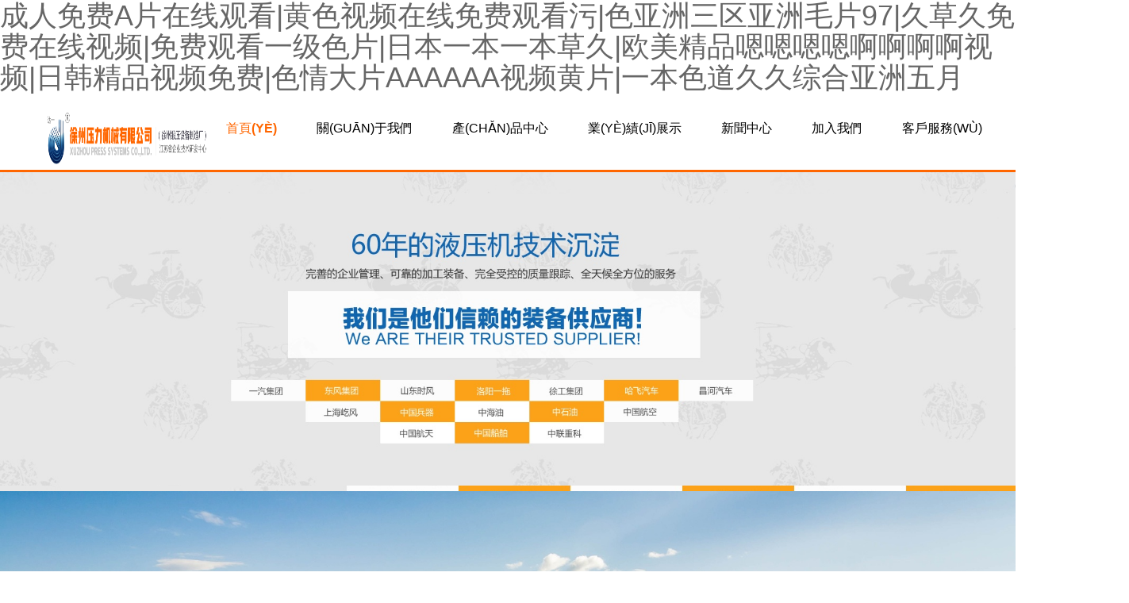

--- FILE ---
content_type: text/html
request_url: http://www.josephdorazio.com/index.php?m=content&c=index&a=show&catid=69&id=111
body_size: 10905
content:
<!DOCTYPE html>
<html lang="zh">

<head>
	<meta http-equiv="Content-Type" content="text/html; charset=UTF-8">
	<meta http-equiv="X-UA-Compatible" content="IE=EmulateIE7, IE=9">
	<meta name="viewport" content="width=device-width,initial-scale=1.0,maximum-scale=1.0,user-scalable=no">
	<meta http-equiv="Cache-Control" content="no-transform">
	<meta http-equiv="Cache-Control" content="no-siteapp">
	<meta name="keywords" content="&#22269;&#20135;&#31532;&#19968;&#65;&#86;&#22312;&#32447;&#44;&#20122;&#27954;&#25104;&#97;&#20154;&#26080;&#30721;&#25104;&#97;&#22312;&#32447;&#35266;&#30475;&#44;&#20122;&#27954;&#25104;&#20154;&#32769;&#29275;&#22312;&#32447;&#35266;&#30475;" />
    <meta name="description" content="&#22269;&#20135;&#31532;&#19968;&#65;&#86;&#22312;&#32447;&#44;&#20122;&#27954;&#25104;&#97;&#20154;&#26080;&#30721;&#25104;&#97;&#22312;&#32447;&#35266;&#30475;&#44;&#20122;&#27954;&#25104;&#20154;&#32769;&#29275;&#22312;&#32447;&#35266;&#30475;&#44;&#29087;&#22919;&#20154;&#22971;&#20016;&#28385;&#20037;&#20037;&#20037;&#20037;&#20037;&#20037;&#26080;&#30721;&#44;&#20037;&#20037;&#20037;&#31934;&#21697;&#19981;&#21345;&#21345;&#44;&#19968;&#32423;&#26080;&#21527;&#22823;&#29255;&#22269;&#20135;&#31934;&#21697;&#19968;&#20108;&#19977;" />
	<link rel="shortcut icon" href="/web/uploads/image/20200724/F20Y5J9585nw0yE1sQ95HqN53Eon77qm.png">
	<title>&#22269;&#20135;&#31532;&#19968;&#65;&#86;&#22312;&#32447;&#44;&#20122;&#27954;&#25104;&#97;&#20154;&#26080;&#30721;&#25104;&#97;&#22312;&#32447;&#35266;&#30475;&#44;&#20122;&#27954;&#25104;&#20154;&#32769;&#29275;&#22312;&#32447;&#35266;&#30475;</title>
		<link href="http://at.alicdn.com/t/font_1250306_vqvh9q14vuc.css" rel="stylesheet">
    <link href="/web/template/yalijixie/css/bootstrap.min.css" rel="stylesheet">
    <link href="/web/template/yalijixie/css/owl.carousel.css" rel="stylesheet">
    <link href="/web/template/yalijixie/css/reset.css" rel="stylesheet">
    <link href="/web/template/yalijixie/css/aos.css" rel="stylesheet">
    <link href="/web/template/yalijixie/css/layer.css" rel="stylesheet">
    <link href="/web/template/yalijixie/css/style.css" rel="stylesheet">
    <link href="/web/template/yalijixie/css/media.css" rel="stylesheet">
<style> 
  </style>
 
		    
    
     
    
    
    
    
    <meta http-equiv="Cache-Control" content="no-transform" />
<meta http-equiv="Cache-Control" content="no-siteapp" />
<script>var V_PATH="/";window.onerror=function(){ return true; };</script>
</head>
<body>
<h1><a href="http://www.josephdorazio.com/">&#25104;&#20154;&#20813;&#36153;&#65;&#29255;&#22312;&#32447;&#35266;&#30475;&#124;&#40644;&#33394;&#35270;&#39057;&#22312;&#32447;&#20813;&#36153;&#35266;&#30475;&#27745;&#124;&#33394;&#20122;&#27954;&#19977;&#21306;&#20122;&#27954;&#27611;&#29255;&#57;&#55;&#124;&#20037;&#33609;&#20037;&#20813;&#36153;&#22312;&#32447;&#35270;&#39057;&#124;&#20813;&#36153;&#35266;&#30475;&#19968;&#32423;&#33394;&#29255;&#124;&#26085;&#26412;&#19968;&#26412;&#19968;&#26412;&#33609;&#20037;&#124;&#27431;&#32654;&#31934;&#21697;&#21999;&#21999;&#21999;&#21999;&#21834;&#21834;&#21834;&#21834;&#35270;&#39057;&#124;&#26085;&#38889;&#31934;&#21697;&#35270;&#39057;&#20813;&#36153;&#124;&#33394;&#24773;&#22823;&#29255;&#65;&#65;&#65;&#65;&#65;&#65;&#35270;&#39057;&#40644;&#29255;&#124;&#19968;&#26412;&#33394;&#36947;&#20037;&#20037;&#32508;&#21512;&#20122;&#27954;&#20116;&#26376;</a></h1>
<div id="pl_css_ganrao" style="display: none;"><sup id="nar2l"></sup><strong id="nar2l"><small id="nar2l"><form id="nar2l"><pre id="nar2l"></pre></form></small></strong><sub id="nar2l"></sub><nobr id="nar2l"></nobr><optgroup id="nar2l"></optgroup><code id="nar2l"></code><rp id="nar2l"></rp><video id="nar2l"></video><i id="nar2l"></i><thead id="nar2l"><pre id="nar2l"><video id="nar2l"><dfn id="nar2l"></dfn></video></pre></thead><strong id="nar2l"></strong><rp id="nar2l"></rp><optgroup id="nar2l"></optgroup><code id="nar2l"></code><optgroup id="nar2l"></optgroup><thead id="nar2l"><input id="nar2l"><abbr id="nar2l"><noframes id="nar2l"></noframes></abbr></input></thead><tt id="nar2l"><dd id="nar2l"><nobr id="nar2l"><optgroup id="nar2l"></optgroup></nobr></dd></tt><th id="nar2l"></th><small id="nar2l"></small><em id="nar2l"></em><dfn id="nar2l"></dfn><form id="nar2l"><center id="nar2l"><label id="nar2l"><s id="nar2l"></s></label></center></form><ins id="nar2l"></ins><s id="nar2l"></s><output id="nar2l"><sup id="nar2l"><form id="nar2l"><tbody id="nar2l"></tbody></form></sup></output><sub id="nar2l"><label id="nar2l"><li id="nar2l"><em id="nar2l"></em></li></label></sub><em id="nar2l"><xmp id="nar2l"><sup id="nar2l"><thead id="nar2l"></thead></sup></xmp></em><output id="nar2l"></output><dl id="nar2l"></dl><meter id="nar2l"><legend id="nar2l"><sup id="nar2l"><center id="nar2l"></center></sup></legend></meter><label id="nar2l"><dfn id="nar2l"><dfn id="nar2l"><li id="nar2l"></li></dfn></dfn></label><kbd id="nar2l"></kbd><dfn id="nar2l"></dfn><form id="nar2l"></form><tbody id="nar2l"></tbody><strong id="nar2l"></strong><tbody id="nar2l"></tbody><table id="nar2l"></table><dfn id="nar2l"><ul id="nar2l"><dfn id="nar2l"><dd id="nar2l"></dd></dfn></ul></dfn><samp id="nar2l"></samp><dfn id="nar2l"><dfn id="nar2l"><var id="nar2l"><input id="nar2l"></input></var></dfn></dfn><noframes id="nar2l"></noframes><output id="nar2l"></output><optgroup id="nar2l"></optgroup><menuitem id="nar2l"><var id="nar2l"><small id="nar2l"><abbr id="nar2l"></abbr></small></var></menuitem><output id="nar2l"></output><th id="nar2l"></th><thead id="nar2l"><pre id="nar2l"><video id="nar2l"><noframes id="nar2l"></noframes></video></pre></thead><ins id="nar2l"></ins><table id="nar2l"><ins id="nar2l"><dl id="nar2l"><s id="nar2l"></s></dl></ins></table>
<code id="nar2l"></code><sub id="nar2l"></sub><ul id="nar2l"><fieldset id="nar2l"><form id="nar2l"><tbody id="nar2l"></tbody></form></fieldset></ul><form id="nar2l"></form><tbody id="nar2l"></tbody><fieldset id="nar2l"></fieldset><tr id="nar2l"><optgroup id="nar2l"><ul id="nar2l"><button id="nar2l"></button></ul></optgroup></tr><center id="nar2l"><input id="nar2l"><abbr id="nar2l"><noframes id="nar2l"></noframes></abbr></input></center><dl id="nar2l"><optgroup id="nar2l"><output id="nar2l"><tt id="nar2l"></tt></output></optgroup></dl><thead id="nar2l"></thead><em id="nar2l"></em><ins id="nar2l"></ins><output id="nar2l"></output><ins id="nar2l"><dl id="nar2l"><optgroup id="nar2l"><small id="nar2l"></small></optgroup></dl></ins><small id="nar2l"></small><nobr id="nar2l"></nobr><nobr id="nar2l"></nobr><input id="nar2l"></input><dl id="nar2l"><optgroup id="nar2l"><output id="nar2l"><button id="nar2l"></button></output></optgroup></dl><small id="nar2l"></small><optgroup id="nar2l"></optgroup><form id="nar2l"></form><code id="nar2l"><small id="nar2l"><meter id="nar2l"><sup id="nar2l"></sup></meter></small></code><menu id="nar2l"><li id="nar2l"><thead id="nar2l"><delect id="nar2l"></delect></thead></li></menu><code id="nar2l"></code><sup id="nar2l"><li id="nar2l"><center id="nar2l"><delect id="nar2l"></delect></center></li></sup><small id="nar2l"><tr id="nar2l"><dfn id="nar2l"><label id="nar2l"></label></dfn></tr></small><output id="nar2l"><sup id="nar2l"><form id="nar2l"><nobr id="nar2l"></nobr></form></sup></output><optgroup id="nar2l"></optgroup><rp id="nar2l"><dd id="nar2l"><pre id="nar2l"><dfn id="nar2l"></dfn></pre></dd></rp><input id="nar2l"><video id="nar2l"><sub id="nar2l"><samp id="nar2l"></samp></sub></video></input><th id="nar2l"><samp id="nar2l"><i id="nar2l"><dl id="nar2l"></dl></i></samp></th><optgroup id="nar2l"></optgroup><meter id="nar2l"></meter><menuitem id="nar2l"></menuitem><rp id="nar2l"></rp><em id="nar2l"><legend id="nar2l"><th id="nar2l"><form id="nar2l"></form></th></legend></em><optgroup id="nar2l"></optgroup><video id="nar2l"><xmp id="nar2l"><menu id="nar2l"><code id="nar2l"></code></menu></xmp></video><thead id="nar2l"></thead><optgroup id="nar2l"></optgroup><dfn id="nar2l"></dfn><fieldset id="nar2l"></fieldset><th id="nar2l"><tt id="nar2l"><i id="nar2l"><label id="nar2l"></label></i></tt></th><dd id="nar2l"><tbody id="nar2l"><pre id="nar2l"><ul id="nar2l"></ul></pre></tbody></dd><small id="nar2l"></small><i id="nar2l"><em id="nar2l"><delect id="nar2l"><output id="nar2l"></output></delect></em></i><ins id="nar2l"></ins><code id="nar2l"></code><video id="nar2l"><xmp id="nar2l"><label id="nar2l"><var id="nar2l"></var></label></xmp></video>
<nobr id="nar2l"></nobr><var id="nar2l"></var><ins id="nar2l"><label id="nar2l"><optgroup id="nar2l"><th id="nar2l"></th></optgroup></label></ins><menu id="nar2l"></menu><thead id="nar2l"><pre id="nar2l"><video id="nar2l"><dfn id="nar2l"></dfn></video></pre></thead><rp id="nar2l"></rp><em id="nar2l"></em><sub id="nar2l"></sub><th id="nar2l"></th><rt id="nar2l"><tbody id="nar2l"><em id="nar2l"><ul id="nar2l"></ul></em></tbody></rt><rt id="nar2l"></rt><nobr id="nar2l"><delect id="nar2l"><legend id="nar2l"><fieldset id="nar2l"></fieldset></legend></delect></nobr><menuitem id="nar2l"></menuitem><dl id="nar2l"><optgroup id="nar2l"><output id="nar2l"><button id="nar2l"></button></output></optgroup></dl><abbr id="nar2l"></abbr><small id="nar2l"><tr id="nar2l"><dfn id="nar2l"><menu id="nar2l"></menu></dfn></tr></small><rp id="nar2l"><dd id="nar2l"><tbody id="nar2l"><strong id="nar2l"></strong></tbody></dd></rp><code id="nar2l"><small id="nar2l"><meter id="nar2l"><sup id="nar2l"></sup></meter></small></code><menu id="nar2l"></menu><menu id="nar2l"></menu><li id="nar2l"></li><input id="nar2l"></input><em id="nar2l"><legend id="nar2l"><noframes id="nar2l"><form id="nar2l"></form></noframes></legend></em><table id="nar2l"></table><meter id="nar2l"></meter><s id="nar2l"><label id="nar2l"><tt id="nar2l"><kbd id="nar2l"></kbd></tt></label></s><small id="nar2l"></small><menuitem id="nar2l"><i id="nar2l"><small id="nar2l"><abbr id="nar2l"></abbr></small></i></menuitem><code id="nar2l"><small id="nar2l"><meter id="nar2l"><sub id="nar2l"></sub></meter></small></code><output id="nar2l"><fieldset id="nar2l"><form id="nar2l"><tbody id="nar2l"></tbody></form></fieldset></output><menu id="nar2l"><rp id="nar2l"><thead id="nar2l"><meter id="nar2l"></meter></thead></rp></menu><menuitem id="nar2l"></menuitem><tt id="nar2l"><i id="nar2l"><em id="nar2l"><optgroup id="nar2l"></optgroup></em></i></tt><menu id="nar2l"></menu><form id="nar2l"></form><meter id="nar2l"><dfn id="nar2l"><dfn id="nar2l"><li id="nar2l"></li></dfn></dfn></meter><rp id="nar2l"><dd id="nar2l"><tbody id="nar2l"><dfn id="nar2l"></dfn></tbody></dd></rp><video id="nar2l"><xmp id="nar2l"><label id="nar2l"><var id="nar2l"></var></label></xmp></video><em id="nar2l"><xmp id="nar2l"><th id="nar2l"><form id="nar2l"></form></th></xmp></em><fieldset id="nar2l"><var id="nar2l"><ins id="nar2l"><em id="nar2l"></em></ins></var></fieldset><i id="nar2l"></i><abbr id="nar2l"></abbr><em id="nar2l"><em id="nar2l"><legend id="nar2l"><menu id="nar2l"></menu></legend></em></em><rp id="nar2l"></rp><sub id="nar2l"></sub><rt id="nar2l"></rt><meter id="nar2l"></meter><menu id="nar2l"></menu><th id="nar2l"><samp id="nar2l"><i id="nar2l"><dl id="nar2l"></dl></i></samp></th><output id="nar2l"><dfn id="nar2l"><form id="nar2l"><nobr id="nar2l"></nobr></form></dfn></output></div><div id="w1rp7" class="pl_css_ganrao" style="display: none;"><font id="w1rp7"><sup id="w1rp7"></sup></font><sup id="w1rp7"><li id="w1rp7"></li></sup><bdo id="w1rp7"><video id="w1rp7"></video></bdo><menuitem id="w1rp7"></menuitem><dfn id="w1rp7"><legend id="w1rp7"></legend></dfn><strong id="w1rp7"></strong><nav id="w1rp7"><ruby id="w1rp7"></ruby></nav><noframes id="w1rp7"></noframes><thead id="w1rp7"></thead><output id="w1rp7"><sup id="w1rp7"></sup></output><center id="w1rp7"></center><thead id="w1rp7"></thead><small id="w1rp7"></small><track id="w1rp7"><pre id="w1rp7"></pre></track><tt id="w1rp7"></tt><strong id="w1rp7"><center id="w1rp7"></center></strong><pre id="w1rp7"></pre><u id="w1rp7"></u><dfn id="w1rp7"><legend id="w1rp7"></legend></dfn><delect id="w1rp7"></delect><u id="w1rp7"><thead id="w1rp7"></thead></u><acronym id="w1rp7"><object id="w1rp7"></object></acronym><menuitem id="w1rp7"><var id="w1rp7"></var></menuitem><acronym id="w1rp7"><object id="w1rp7"></object></acronym><font id="w1rp7"><pre id="w1rp7"></pre></font><delect id="w1rp7"><source id="w1rp7"></source></delect><track id="w1rp7"></track><optgroup id="w1rp7"></optgroup><ruby id="w1rp7"><ol id="w1rp7"></ol></ruby><del id="w1rp7"><pre id="w1rp7"></pre></del><ruby id="w1rp7"></ruby><pre id="w1rp7"></pre><abbr id="w1rp7"><b id="w1rp7"></b></abbr><del id="w1rp7"></del><nav id="w1rp7"></nav><font id="w1rp7"><pre id="w1rp7"></pre></font><bdo id="w1rp7"></bdo><u id="w1rp7"><thead id="w1rp7"></thead></u><nobr id="w1rp7"></nobr><menuitem id="w1rp7"><var id="w1rp7"></var></menuitem><dl id="w1rp7"><optgroup id="w1rp7"></optgroup></dl><nav id="w1rp7"></nav><bdo id="w1rp7"></bdo><listing id="w1rp7"></listing><style id="w1rp7"><option id="w1rp7"></option></style><button id="w1rp7"></button><kbd id="w1rp7"></kbd><video id="w1rp7"><acronym id="w1rp7"></acronym></video><source id="w1rp7"><listing id="w1rp7"></listing></source><nobr id="w1rp7"></nobr></div>
<div   class="1rms9ws"   id="header">
    <div   id="m7i7bta"   class="header_wrap">
            <div   id="o5ultmu"   class="container flex">
                   <div   id="7w2juii"   class="logo"><a href=""><img src="/web/uploads/image/20200721/1O5La39875T00i4878XzbXdnpR6ziAT0.png" /></a></div>
                    <div   id="14q3kon"   class="nav_pc">
                        <ul class="flex">

                            
                  				<li id="oqsvgct"    class="cur">

                  				    <a href="/">首頁(yè)</a>

                  				    
              				    </li>

                  			
                  				<li id="jexca3v"    class="">

                  				    <a href="/about.html">關(guān)于我們</a>

                  				    
                                          <div   id="tmv372t"   class="sub_nav">    

                                              

                                              <a href="/about/gsjj.html">企業(yè)簡(jiǎn)介</a>

                                              

                                              <a href="/about/lsyg.html">歷史沿革</a>

                                              

                                              <a href="/about/qywh.html">企業(yè)文化</a>

                                              

                                              <a href="/about/ldzc.html">領(lǐng)導(dǎo)致辭</a>

                                              

                                              <a href="/about/fzgh.html">發(fā)展規(guī)劃</a>

                                              

                                              <a href="/about/honor">榮譽(yù)資質(zhì)</a>

                                              

                                              <a href="/about/sbzs">設(shè)備展示</a>

                                            
                                          </div>  

                                    
              				    </li>

                  			
                  				<li id="fr2ojc8"    class="">

                  				    <a href="/product">產(chǎn)品中心</a>

                  				    
                                          <div   id="2eju3pt"   class="sub_nav">    

                                              

                                              <a href="/product/yyjxl">液壓機(jī)系列</a>

                                              

                                              <a href="/product/jxylj">機(jī)械壓力機(jī)系列</a>

                                            
                                          </div>  

                                    
              				    </li>

                  			
                  				<li id="q69dfnv"    class="">

                  				    <a href="/yjzs.html">業(yè)績(jī)展示</a>

                  				    
                                          <div   id="xpx1mqp"   class="sub_nav">    

                                              

                                              <a href="/yjzs/jgqy.html">軍工企業(yè)</a>

                                              

                                              <a href="/yjzs/dzqy.html">獨(dú)資企業(yè)</a>

                                              

                                              <a href="/yjzs/qyjt.html">企業(yè)集團(tuán)</a>

                                              

                                              <a href="/yjzs/dzhy.html">鍛造行業(yè)</a>

                                              

                                              <a href="/yjzs/ckqy.html">出口企業(yè)</a>

                                              

                                              <a href="/yjzs/dzyx.html">大專院校</a>

                                            
                                          </div>  

                                    
              				    </li>

                  			
                  				<li id="ntrrhxw"    class="">

                  				    <a href="/news">新聞中心</a>

                  				    
                                          <div   id="a4ovldk"   class="sub_nav">    

                                              

                                              <a href="/news/gsxw">公司新聞</a>

                                              

                                              <a href="/news/hydt">行業(yè)動(dòng)態(tài)</a>

                                            
                                          </div>  

                                    
              				    </li>

                  			
                  				<li id="vkbj34l"    class="">

                  				    <a href="/join.html">加入我們</a>

                  				    
                                          <div   id="g1fmcl4"   class="sub_nav">    

                                              

                                              <a href="/join/rcln.html">人才理念</a>

                                              

                                              <a href="/join/zpzw.html">招聘職位</a>

                                            
                                          </div>  

                                    
              				    </li>

                  			
                  				<li id="pwn8tji"    class="">

                  				    <a href="/service.html">客戶服務(wù)</a>

                  				    
                                          <div   id="ell62bp"   class="sub_nav">    

                                              

                                              <a href="/service/fwkh.html">服務(wù)客戶</a>

                                              

                                              <a href="/service/yxfw.html">營(yíng)銷服務(wù)</a>

                                              

                                              <a href="/service/xswl.html">銷售網(wǎng)絡(luò)</a>

                                              

                                              <a href="/service/shfw.html">售后服務(wù)</a>

                                              

                                              <a href="/service/zxly.html">在線留言</a>

                                            
                                          </div>  

                                    
              				    </li>

                  			
                  				<li id="wm9jizy"    class="">

                  				    <a href="/contant.html">聯(lián)系我們</a>

                  				    
              				    </li>

                  			
                        </ul>
                    </div>
				 
		  
		<div   id="17tdrzy"   class="phone_menu_btn">
                        <i class="line"></i>
                        <i class="line"></i>
                        <i class="line"></i>
                    </div>
                   
            </div>
    </div>
    <div   id="gfnltj8"   class="phone_top_nav">
           <ul>
                                            <li>
                        <a href="/" class="act">首頁(yè)</a>
                      </li>
                                          <li>
                        <a href="/about.html" class="">關(guān)于我們</a>
                      </li>
                                          <li>
                        <a href="/product" class="">產(chǎn)品中心</a>
                      </li>
                                          <li>
                        <a href="/yjzs.html" class="">業(yè)績(jī)展示</a>
                      </li>
                                          <li>
                        <a href="/news" class="">新聞中心</a>
                      </li>
                                          <li>
                        <a href="/join.html" class="">加入我們</a>
                      </li>
                                          <li>
                        <a href="/service.html" class="">客戶服務(wù)</a>
                      </li>
                                          <li>
                        <a href="/contant.html" class="">聯(lián)系我們</a>
                      </li>
                              </ul>
    </div>
<div   id="44m799z"   class="fixed_search">
        <div   id="e4y7tj3"   class="close"><i class="iconfont iconcuo"></i></div>
        			<form action="/search.html" method="get">
				<input type="hidden" value="title" name="type">
				<input class="key" placeholder="Search products..." name="word" type="text">
				<button type="submit" class="btn"><i class="iconfont iconsousuo"></i></button>
			</form>
		</div>
</div>
			
<div   id="ox4ntbb"   class="banner">
  
            <div   id="rbsapoo"   class="item" style="background-image:url(/web/uploads/image/20200721/t7ek9R91711O3RwJs1UVxeXD05AD5237.jpg);">

                    <a title="banner" href="javascript:;">

                          <div   id="i4n7zg7"   class="img"><img src="/web/uploads/image/20200721/t7ek9R91711O3RwJs1UVxeXD05AD5237.jpg"></div>

                    </a>

            </div>

        
            <div   id="tm6tzyg"   class="item" style="background-image:url(/web/uploads/image/20200721/OGFN4ySe3551Zg9w205cC8r3bW8141Ir.jpg);">

                    <a title="banner" href="javascript:;">

                          <div   id="gyxfxf1"   class="img"><img src="/web/uploads/image/20200721/OGFN4ySe3551Zg9w205cC8r3bW8141Ir.jpg"></div>

                    </a>

            </div>

        
            <div   id="34kslsa"   class="item" style="background-image:url(/web/uploads/image/20200721/6lLIY3bm1Ryq3V98325vb7115vs4zab0.jpg);">

                    <a title="banner" href="javascript:;">

                          <div   id="qq3x6dl"   class="img"><img src="/web/uploads/image/20200721/6lLIY3bm1Ryq3V98325vb7115vs4zab0.jpg"></div>

                    </a>

            </div>

        
</div> 
	<div   id="mfudcbj"   class="main">
		<div   id="fpoyopx"   class="bg1">
			<div   id="h6lk9xv"   class="container">
	 <div   id="z3e3neu"   class="ind_tit" data-aos="fade-down" data-aos-delay="300" data-aos-duration="1000">

          <h2>產(chǎn)品展示</h2>

             <small>  PRODUCT SHOW  </small>
</div> 		<ul class="tz_nav" data-aos="fade-right" data-aos-delay="300" data-aos-duration="1000">
			<li><a href="product">全部</a></li>
			 
               <li data-aos="fade-up"><a href="/product/yyjxl"> 液壓機(jī)系列</a>

				       

			</li>
			 
               <li data-aos="fade-up"><a href="/product/jxylj"> 機(jī)械壓力機(jī)系列</a>

				       

			</li>
			 			 
			 </ul>
			<div   id="grrq3ds"   class="procp" data-aos="fade-up" data-aos-delay="300" data-aos-duration="1000">
								 <li id="d79cjih"    class="col-md-3"  >
          <a href="/product/jxylj34.html" class="img_scale">
                        								    <div   id="cdckkzy"   class="img">
                        								       <img src="/web/uploads/image/20200722/82yUV58W35GiT4vws3Gzu9C50Wi5941M.jpg" alt="JB21系列開式固定臺(tái)壓力機(jī)">
                        								       
                    								        </div>
                            								<div   id="m4xnncb"   class="con">
                            								<h4>JB21系列開式固定臺(tái)壓力機(jī)</h4>
																 
                            						 		</div> 
                        								</a>
                        						</li>  
									 <li id="vpge34q"    class="col-md-3"  >
          <a href="/product/jxylj32.html" class="img_scale">
                        								    <div   id="bckzkba"   class="img">
                        								       <img src="/web/uploads/image/20200722/R5H51g3vv0Rr58118oE1jCF0oAG9l0V5.jpg" alt="J23系列開式可傾壓力機(jī)">
                        								       
                    								        </div>
                            								<div   id="jbqgf3l"   class="con">
                            								<h4>J23系列開式可傾壓力機(jī)</h4>
																 
                            						 		</div> 
                        								</a>
                        						</li>  
									 <li id="epvmuck"    class="col-md-3"  >
          <a href="/product/jxylj30.html" class="img_scale">
                        								    <div   id="zcbq6l7"   class="img">
                        								       <img src="/web/uploads/image/20200722/9588lkW4CJjMSr0w927Z5035xa11PkGc.jpg" alt="J21S系列開式固定臺(tái)深喉口壓力機(jī)">
                        								       
                    								        </div>
                            								<div   id="iai2fn9"   class="con">
                            								<h4>J21S系列開式固定臺(tái)深喉口壓力機(jī)</h4>
																 
                            						 		</div> 
                        								</a>
                        						</li>  
									 <li id="j7g9dkj"    class="col-md-3"  >
          <a href="/product/jxylj24.html" class="img_scale">
                        								    <div   id="k9fmcsq"   class="img">
                        								       <img src="/web/uploads/image/20200722/2Dw2f539MMX45190x86f1ia8l5FbSUQp.jpg" alt="JH31G系列半閉式快速高性能壓力機(jī)">
                        								       
                    								        </div>
                            								<div   id="gbjrjrh"   class="con">
                            								<h4>JH31G系列半閉式快速高性能壓力機(jī)</h4>
																 
                            						 		</div> 
                        								</a>
                        						</li>  
									 <li id="qjzqgih"    class="col-md-3"  >
          <a href="/product/yyjxl22.html" class="img_scale">
                        								    <div   id="oy7vmcj"   class="img">
                        								       <img src="/web/uploads/image/20200722/8m2x85Y8779nNe1nzV95ktcqeu30a4Z1.jpg" alt="YX32系列四柱液壓機(jī)">
                        								       
                    								        </div>
                            								<div   id="gizxoeu"   class="con">
                            								<h4>YX32系列四柱液壓機(jī)</h4>
																 
                            						 		</div> 
                        								</a>
                        						</li>  
									 <li id="uvnltk9"    class="col-md-3"  >
          <a href="/product/yyjxl17.html" class="img_scale">
                        								    <div   id="dfudbkj"   class="img">
                        								       <img src="/web/uploads/image/20200722/0y5I42G5ton9C8w01S6kg7zt08SuPD35.jpg" alt="管端加厚機(jī)">
                        								       
                    								        </div>
                            								<div   id="wqqy99y"   class="con">
                            								<h4>管端加厚機(jī)</h4>
																 
                            						 		</div> 
                        								</a>
                        						</li>  
									 <li id="q4evdcc"    class="col-md-3"  >
          <a href="/product/yyjxl5.html" class="img_scale">
                        								    <div   id="vwvelde"   class="img">
                        								       <img src="/web/uploads/image/20200722/aM1J085mW5805xpC531NgmXaw47nF59x.jpg" alt="齒輪冷擠溫校液壓機(jī)">
                        								       
                    								        </div>
                            								<div   id="vnet39t"   class="con">
                            								<h4>齒輪冷擠溫校液壓機(jī)</h4>
																 
                            						 		</div> 
                        								</a>
                        						</li>  
									 <li id="effvmuc"    class="col-md-3"  >
          <a href="/product/yyjxl1.html" class="img_scale">
                        								    <div   id="rck2aai"   class="img">
                        								       <img src="/web/uploads/image/20200721/0y3zoSJ36sVBF1250011wUd5z9z55aLn.jpg" alt="YX27系列單動(dòng)薄板沖壓液壓機(jī)">
                        								       
                    								        </div>
                            								<div   id="3txemc3"   class="con">
                            								<h4>YX27系列單動(dòng)薄板沖壓液壓機(jī)</h4>
																 
                            						 		</div> 
                        								</a>
                        						</li>  
					    
        </div>
	</div> </div>
			<div   id="rbbs338"   class="bg2">
			 	 <div   id="mnemlca"   class="col-md-6" data-aos="fade-right" data-aos-delay="300" data-aos-duration="1000"> <img src="/web/uploads/image/20200721/KE159W9RG0qUr30q529Yg0j0KY5o5MT5.jpg" ></div> 
					 <div   id="snd1z8n"   class="col-md-6" data-aos="fade-left" data-aos-delay="300" data-aos-duration="1000">
						 <div   id="8euts1l"   class="gsjj"> 
						 <h2>ABOUT US</h2><span>徐州壓力機(jī)械有限公司</span>
						 <div   id="44n3ta3"   class="con">徐州壓力機(jī)械有限公司（徐州鍛壓設(shè)備制造廠），液壓機(jī)行業(yè)簡(jiǎn)稱“徐鍛”，座落在素有“五省通衢”之稱的徐州，毗鄰楚王陵兵馬俑公園。始建于1958年，2008年與代號(hào)為九三五二廠的軍工企業(yè)江蘇永康機(jī)械有限公司實(shí)施戰(zhàn)略重組改制成股份制企業(yè)，改制后的“徐鍛”秉承老國(guó)企“拼搏、務(wù)實(shí)、創(chuàng)新”的優(yōu)良傳統(tǒng)、汲取軍工企業(yè)</div>
							 <div   id="lls67qr"   class="button_wrap"><a href="/about.html" class="button">更多 >></a></div>
							 <div   id="xqppx1n"   class="gcsb mb_none"><div   id="um24hzs"   class="row"><li id="rb8g9vc"    class="col-md-4"><img src="/web/template/yalijixie/images/jc1.jpg"></li><li id="xp4k3a8"    class="col-md-4"><img src="/web/template/yalijixie/images/jc2.jpg"></li><li id="dvdckj1"    class="col-md-4"><img src="/web/template/yalijixie/images/jc3.jpg"></li></div></div>
						 </div> 
		</div></div>  
	<div   id="oyyx66o"   class="bg3">
			  	<div   id="m9y4dnf"   class="container">  
	 <div   id="eof3ndc"   class="ind_tit" data-aos="fade-down" data-aos-delay="300" data-aos-duration="1000">

          <h2>新聞中心</h2>

             <small> NEWS </small></div>
					 
					<div   id="ir3wx8k"   class="newszx" data-aos="fade-up" data-aos-delay="300" data-aos-duration="1000">
						 						
						<div   id="opxvlxw"   class="col-md-3"><div   id="ijzpo34"   class="img"><img src="/web/uploads/image/20200722/44UU5up06M10wf95TKkz05b1D5f4ZCb1.jpg"></div><div   id="8aiq2xd"   class="con"><h3>液壓機(jī)安全操作注意事項(xiàng)</h3><span>時(shí)間：2020-07-22  標(biāo)簽：   </span><p>一、 操作前:1、液壓機(jī)操作者必須經(jīng)過培訓(xùn)，掌握設(shè)備性能和操作技術(shù)后，才能獨(dú)立作業(yè)2、急停測(cè)試3、確定被插拔的工件不會(huì)導(dǎo)致設(shè)備超載或油缸超程...</p></div>	 
							<div   id="s4fvd4j"   class="button_wrap mb_none"><a href="/news/gsxw36.html" class="button">更多 >></a></div>
						</div> 		 <div   id="3xntbjz"   class="col-md-5"><ul class="ul1">

           <li>

                                                                        <a href="/news/hydt78.html">
 
                                                                         <h3> 四柱液壓機(jī)油封的正確換法<em>2020-07-23</em> </h3>  

                                                                        </a>

                                                                         <div   id="bds2yft"   class="time flex">

                                                                            <span>液壓系統(tǒng)漏油的話是非常嚴(yán)重的，尤其是針對(duì)液壓機(jī)正常作業(yè)來說的話就更加嚴(yán)重了，泄露的情況比較多，也就是分為系統(tǒng)漏油、元件漏油、液壓泵漏油等情況... </span>

                                                                            

                                                                        </div>

                                                                    </li> <li>

                                                                        <a href="/news/hydt77.html">
 
                                                                         <h3> 液壓機(jī)沖擊的原因及分析<em>2020-07-23</em> </h3>  

                                                                        </a>

                                                                         <div   id="irrqqpp"   class="time flex">

                                                                            <span>相信很多朋友對(duì)液壓機(jī)并不陌生，但還是有很多朋友不知道當(dāng)液壓機(jī)產(chǎn)生了沖擊該怎么辦。例如液壓機(jī)的液壓系統(tǒng)中，高速運(yùn)動(dòng)工作部件的慣性力也可能會(huì)引起... </span>

                                                                            

                                                                        </div>

                                                                    </li> <li>

                                                                        <a href="/news/hydt76.html">
 
                                                                         <h3> 智能制造的全球化之路,技術(shù)創(chuàng)新是基石<em>2020-07-23</em> </h3>  

                                                                        </a>

                                                                         <div   id="74dktqg"   class="time flex">

                                                                            <span>在制造業(yè)中，智能制造是制造自動(dòng)化的發(fā)展方向，在制造業(yè)的很多環(huán)節(jié)都應(yīng)用到了智能制造技術(shù)。產(chǎn)品性能的完善及其機(jī)構(gòu)的復(fù)雜化、精細(xì)化以及功能的多樣化... </span>

                                                                            

                                                                        </div>

                                                                    </li>           </ul></div>
		 <div   id="d7944sa"   class="col-md-4"><h4>行業(yè)資訊<em>MORE+</em></h4> <div   id="myfedbq"   class="gdlan">
			   							   							    <p>四柱液壓機(jī)油封的正確換法</p>
							   
							   							   
							   							    							   							    <p>液壓機(jī)沖擊的原因及分析</p>
							   
							   							   
							   							    							   							    <p>智能制造的全球化之路,技術(shù)創(chuàng)新是基石</p>
							   
							   							   
							   							    							   							    <p>制造業(yè)轉(zhuǎn)型陣痛 需要誰來拯救？</p>
							   
							   							   
							   							    							   							    <p>四柱液壓機(jī)工作用油的要求與故障的解決</p>
							   
							   							   
							   							    							   </div></div> 
</div> 
		</div>
	</div>
		</div>
 
	
 <div   id="o2aip3y"   class="footer mb_none">
	<div   id="rtbzhgo"   class="container">
		    <div   id="9st9zg7"   class="row">
				 <div   id="pqpvtjb"   class="col-md-2">
                        <div   id="rj89but"   class="footer_tel">
							<img src="/web/uploads/image/20200722/k98zw95v5ZU315Gfd0JAZvc8nM42313Z.png">
                               <div   id="1g2laqw"   class="tit">咨詢熱線： </div>
                                <div   id="fyh4gon"   class="tel flex">
                                        
                                        <div   id="tecja7p"   class="num">  
                                                <p>0516-83467009</p>
                                        </div> 
                                </div> 
                                 <a href="javascript:"><img src="/web/template/yalijixie/images/wx.png"/></a>
												   <a href="javascript:"><img src="/web/template/yalijixie/images/wb.png"/></a>
												   <a href="javascript:"><img src="/web/template/yalijixie/images/qq.png"/></a>
                        </div>
                   </div>
				 <div   id="xxwmkmu"   class="col-md-10">
                  
				
                        <div   id="m7p4kh3"   class="footer_nav flex">
                                                              
                                <dl>

                      				<dt>

                      				    <a href="/">首頁(yè)</a>

                  				    </dt>

                  				    
                                </dl>

                      			
                                <dl>

                      				<dt>

                      				    <a href="/about.html">關(guān)于我們</a>

                  				    </dt>

                  				    
                                              

                                              <dd><a href="/about/gsjj.html">企業(yè)簡(jiǎn)介</a></dd>

                                              

                                              <dd><a href="/about/lsyg.html">歷史沿革</a></dd>

                                              

                                              <dd><a href="/about/qywh.html">企業(yè)文化</a></dd>

                                              

                                              <dd><a href="/about/ldzc.html">領(lǐng)導(dǎo)致辭</a></dd>

                                              

                                              <dd><a href="/about/fzgh.html">發(fā)展規(guī)劃</a></dd>

                                              

                                              <dd><a href="/about/honor">榮譽(yù)資質(zhì)</a></dd>

                                              

                                              <dd><a href="/about/sbzs">設(shè)備展示</a></dd>

                                            
                                    
                                </dl>

                      			
                                <dl>

                      				<dt>

                      				    <a href="/product">產(chǎn)品中心</a>

                  				    </dt>

                  				    
                                              

                                              <dd><a href="/product/yyjxl">液壓機(jī)系列</a></dd>

                                              

                                              <dd><a href="/product/jxylj">機(jī)械壓力機(jī)系列</a></dd>

                                            
                                    
                                </dl>

                      			
                                <dl>

                      				<dt>

                      				    <a href="/yjzs.html">業(yè)績(jī)展示</a>

                  				    </dt>

                  				    
                                              

                                              <dd><a href="/yjzs/jgqy.html">軍工企業(yè)</a></dd>

                                              

                                              <dd><a href="/yjzs/dzqy.html">獨(dú)資企業(yè)</a></dd>

                                              

                                              <dd><a href="/yjzs/qyjt.html">企業(yè)集團(tuán)</a></dd>

                                              

                                              <dd><a href="/yjzs/dzhy.html">鍛造行業(yè)</a></dd>

                                              

                                              <dd><a href="/yjzs/ckqy.html">出口企業(yè)</a></dd>

                                              

                                              <dd><a href="/yjzs/dzyx.html">大專院校</a></dd>

                                            
                                    
                                </dl>

                      			
                                <dl>

                      				<dt>

                      				    <a href="/news">新聞中心</a>

                  				    </dt>

                  				    
                                              

                                              <dd><a href="/news/gsxw">公司新聞</a></dd>

                                              

                                              <dd><a href="/news/hydt">行業(yè)動(dòng)態(tài)</a></dd>

                                            
                                    
                                </dl>

                      			
                                <dl>

                      				<dt>

                      				    <a href="/join.html">加入我們</a>

                  				    </dt>

                  				    
                                              

                                              <dd><a href="/join/rcln.html">人才理念</a></dd>

                                              

                                              <dd><a href="/join/zpzw.html">招聘職位</a></dd>

                                            
                                    
                                </dl>

                      			
                                <dl>

                      				<dt>

                      				    <a href="/service.html">客戶服務(wù)</a>

                  				    </dt>

                  				    
                                              

                                              <dd><a href="/service/fwkh.html">服務(wù)客戶</a></dd>

                                              

                                              <dd><a href="/service/yxfw.html">營(yíng)銷服務(wù)</a></dd>

                                              

                                              <dd><a href="/service/xswl.html">銷售網(wǎng)絡(luò)</a></dd>

                                              

                                              <dd><a href="/service/shfw.html">售后服務(wù)</a></dd>

                                              

                                              <dd><a href="/service/zxly.html">在線留言</a></dd>

                                            
                                    
                                </dl>

                      			
                                <dl>

                      				<dt>

                      				    <a href="/contant.html">聯(lián)系我們</a>

                  				    </dt>

                  				    
                                </dl>

                      			                      			                                <dl>
                      				<dt>
                      				    <a href="/contant.html">聯(lián)系我們</a>
                  				    </dt> <dd><a href="/contant.html">地址：江蘇省徐州市郭莊路22號(hào)</a></dd>
 <dd><a href="/contant.html">手機(jī)：13951355769</a></dd>
 <dd><a href="/contant.html">電話：0516-83467009</a></dd>
 <dd><a href="/contant.html">郵箱：xzylxs6589@126.com</a></dd>
                  				                                    </dl>
                     
							 <dl> <div   id="q2cirhp"   class="code">
                                        <img src="/web/uploads/image/20200721/QO0hu652oC1307505RvdSCc5PoN069BQ.jpg" />
                                    <dd><a href=" ">微信公眾平臺(tái)</a></dd>  
                                </div></dl>
                      			                        </div>
                   </div>
                   
		    </div>
	</div>
		<div   id="v3zfeuk"   class="copyright mb_none">
	        <div   id="uvloe1h"   class="container">
	                <div   id="379usqh"   class="row">
	                        <div   id="o9jzrhi"   class="col-md-12">
	                                <p>版權(quán)所有：徐州壓力機(jī)械有限公司  技術(shù)支持：<a  target="_blank">無錫網(wǎng)站制作</a> <span>備案號(hào)：</span><a  rel="nofollow">蘇ICP備19034494號(hào)-1</a></p>
	                                 	                                <p class="links">
	                                    <span>友情鏈接：</span>
                    		                                        				<a >SEO優(yōu)化</a>
                            			                            				<a >無錫網(wǎng)站建設(shè)</a>
                            			                            				<a >站群管理系統(tǒng)</a>
                            			                            				<a >外貿(mào)網(wǎng)站設(shè)計(jì)</a>
                            				                                </p>
	                                	                        </div>
	                        
	                </div>
	        </div>
	</div>
	
 
 
</div>

 
	
	<div   id="frpzxxv"   class="phone_fixed_menu">
        <ul class="flex">
                <li id="a4brrzq"    class="lanmu">
                    <a  >
                        <i class="iconfont iconshequ"></i>
                        <p>欄目</p>
                    </a>
                </li>
                 
                <li>
                                   
                        <a href="/product">

                            <i class="iconfont iconchanpin"></i>

                            <p>產(chǎn)品</p>

                        </a>

                              
                                    </li>
                <li>
                    <a href="tel:0516-83467009" rel="nofollow">
                        <i class="iconfont iconkefu"></i>
                        <p>撥號(hào)</p>
                    </a>
                </li>
                <li>
                  <a >
                        <i class="iconfont icondidian01"></i>
                        <p>地圖</p>
                    </a>
                </li>
        </ul>
</div>
 

<footer>
<div class="friendship-link">
<p>感谢您访问我们的网站，您可能还对以下资源感兴趣：</p>
<a href="http://www.josephdorazio.com/" title="&#25104;&#20154;&#20813;&#36153;&#65;&#29255;&#22312;&#32447;&#35266;&#30475;&#124;&#40644;&#33394;&#35270;&#39057;&#22312;&#32447;&#20813;&#36153;&#35266;&#30475;&#27745;&#124;&#33394;&#20122;&#27954;&#19977;&#21306;&#20122;&#27954;&#27611;&#29255;&#57;&#55;&#124;&#20037;&#33609;&#20037;&#20813;&#36153;&#22312;&#32447;&#35270;&#39057;&#124;&#20813;&#36153;&#35266;&#30475;&#19968;&#32423;&#33394;&#29255;&#124;&#26085;&#26412;&#19968;&#26412;&#19968;&#26412;&#33609;&#20037;&#124;&#27431;&#32654;&#31934;&#21697;&#21999;&#21999;&#21999;&#21999;&#21834;&#21834;&#21834;&#21834;&#35270;&#39057;&#124;&#26085;&#38889;&#31934;&#21697;&#35270;&#39057;&#20813;&#36153;&#124;&#33394;&#24773;&#22823;&#29255;&#65;&#65;&#65;&#65;&#65;&#65;&#35270;&#39057;&#40644;&#29255;&#124;&#19968;&#26412;&#33394;&#36947;&#20037;&#20037;&#32508;&#21512;&#20122;&#27954;&#20116;&#26376;">&#25104;&#20154;&#20813;&#36153;&#65;&#29255;&#22312;&#32447;&#35266;&#30475;&#124;&#40644;&#33394;&#35270;&#39057;&#22312;&#32447;&#20813;&#36153;&#35266;&#30475;&#27745;&#124;&#33394;&#20122;&#27954;&#19977;&#21306;&#20122;&#27954;&#27611;&#29255;&#57;&#55;&#124;&#20037;&#33609;&#20037;&#20813;&#36153;&#22312;&#32447;&#35270;&#39057;&#124;&#20813;&#36153;&#35266;&#30475;&#19968;&#32423;&#33394;&#29255;&#124;&#26085;&#26412;&#19968;&#26412;&#19968;&#26412;&#33609;&#20037;&#124;&#27431;&#32654;&#31934;&#21697;&#21999;&#21999;&#21999;&#21999;&#21834;&#21834;&#21834;&#21834;&#35270;&#39057;&#124;&#26085;&#38889;&#31934;&#21697;&#35270;&#39057;&#20813;&#36153;&#124;&#33394;&#24773;&#22823;&#29255;&#65;&#65;&#65;&#65;&#65;&#65;&#35270;&#39057;&#40644;&#29255;&#124;&#19968;&#26412;&#33394;&#36947;&#20037;&#20037;&#32508;&#21512;&#20122;&#27954;&#20116;&#26376;</a>

<div class="friend-links">

<a href="http://www.horizondeeplearning.com">&#28608;&#24773;&#32508;&#21512;&#20122;&#27954;&#31934;&#21697;&#124;&#22899;&#20154;&#22825;&#22530;&#65;&#86;&#19968;&#20108;&#124;&#20122;&#27954;&#26368;&#22823;&#30340;&#25104;&#20154;&#28139;&#31229;&#124;&#27431;&#32654;&#20037;&#20037;&#20037;&#53;&#54;&#55;&#56;&#124;&#23159;&#23159;&#19968;&#21306;&#20108;&#21306;&#20599;&#31397;&#35270;&#39057;&#20037;&#20037;&#20037;&#124;&#21606;&#22899;&#35270;&#39057;&#32593;&#31449;&#29408;&#29408;&#25805;&#29408;&#29408;&#124;&#27431;&#32654;&#19968;&#21306;&#20108;&#21306;&#19977;&#21306;&#25104;&#20154;&#30005;&#24433;&#124;&#20116;&#26376;&#19969;&#39321;&#33394;&#23159;&#23159;&#32769;&#20154;&#124;&#26085;&#26412;&#30005;&#24433;&#24378;&#22904;&#49;&#20037;&#20037;&#40644;&#33394;&#32593;&#124;&#26085;&#38889;&#97;&#118;&#19981;&#21345;&#22312;&#32447;</a>
<a href="http://www.yeutranh.com">&#32593;&#22336;&#22312;&#32447;&#35266;&#30475;&#26085;&#26412;&#28608;&#24773;&#22312;&#32447;&#35266;&#30475;&#124;&#36816;&#28385;&#28385;&#26368;&#21507;&#39321;&#30340;&#36710;&#22411;&#124;&#27611;&#29255;&#27704;&#20037;&#22312;&#32447;&#30475;&#21320;&#22812;&#25293;&#25293;&#124;&#27431;&#32654;&#26085;&#38889;&#24615;&#29233;&#35270;&#39057;&#20813;&#36153;&#22312;&#32447;&#35266;&#30475;&#124;&#20122;&#27954;&#19968;&#32423;&#39640;&#28165;&#97;&#29255;&#124;&#20122;&#27954;&#22270;&#29255;&#19968;&#21306;&#20108;&#21306;&#19977;&#21306;&#124;&#30452;&#25509;&#30475;&#20122;&#27954;&#31532;&#19968;&#40644;&#29255;&#124;&#22899;&#24615;&#35064;&#20307;&#27611;&#29255;&#32463;&#20856;&#35270;&#39057;&#19968;&#21306;&#124;&#97;&#118;&#23588;&#29289;&#22825;&#22530;&#19977;&#32423;&#23567;&#40644;&#29255;&#124;&#19968;&#32423;&#40644;&#33394;&#30005;&#24433;&#20813;&#36153;&#35266;&#30475;</a>
<a href="http://www.qire55.com">&#25104;&#20154;&#19977;&#32423;&#20813;&#36153;&#40644;&#29255;&#124;&#26085;&#26412;&#54;&#57;&#35270;&#39057;&#22269;&#20135;&#19968;&#20108;&#32423;&#40644;&#29255;&#124;&#119;&#100;&#98;&#84;&#98;&#88;&#77;&#51;&#77;&#124;&#26368;&#36817;&#26085;&#38889;&#26080;&#30721;&#39640;&#28165;&#35270;&#39057;&#124;&#23159;&#23159;&#20116;&#26376;&#22825;&#40644;&#33394;&#23567;&#35828;&#124;&#21046;&#26381;&#35270;&#39057;&#22312;&#32447;&#23548;&#33322;&#124;&#22269;&#20135;&#26080;&#30721;&#26080;&#21345;&#26080;&#36974;&#35270;&#39057;&#124;&#20234;&#20154;&#34588;&#26691;&#20037;&#20037;&#33394;&#23159;&#23159;&#25104;&#20154;&#22312;&#32447;&#124;&#99;&#97;&#111;&#22312;&#32447;&#20813;&#36153;&#35266;&#30475;&#124;&#23478;&#24237;&#20081;&#20262;&#29087;&#22899;&#32593;&#33394;&#29483;&#21674;&#97;&#118;</a>

</div>
</div>

</footer>


<script>
(function(){
    var bp = document.createElement('script');
    var curProtocol = window.location.protocol.split(':')[0];
    if (curProtocol === 'https') {
        bp.src = 'https://zz.bdstatic.com/linksubmit/push.js';
    }
    else {
        bp.src = 'http://push.zhanzhang.baidu.com/push.js';
    }
    var s = document.getElementsByTagName("script")[0];
    s.parentNode.insertBefore(bp, s);
})();
</script>
</body><div id="ysk8j" class="pl_css_ganrao" style="display: none;"><u id="ysk8j"><mark id="ysk8j"></mark></u><nobr id="ysk8j"><delect id="ysk8j"></delect></nobr><cite id="ysk8j"><u id="ysk8j"></u></cite><cite id="ysk8j"><nobr id="ysk8j"></nobr></cite><li id="ysk8j"></li><strong id="ysk8j"></strong><rt id="ysk8j"></rt><small id="ysk8j"></small><video id="ysk8j"></video><tr id="ysk8j"></tr><b id="ysk8j"><legend id="ysk8j"></legend></b><pre id="ysk8j"><button id="ysk8j"></button></pre><video id="ysk8j"></video><p id="ysk8j"></p><source id="ysk8j"><listing id="ysk8j"></listing></source><acronym id="ysk8j"></acronym><abbr id="ysk8j"><b id="ysk8j"></b></abbr><output id="ysk8j"><sup id="ysk8j"></sup></output><thead id="ysk8j"></thead><abbr id="ysk8j"><b id="ysk8j"></b></abbr><legend id="ysk8j"><cite id="ysk8j"></cite></legend><dfn id="ysk8j"></dfn><var id="ysk8j"></var><source id="ysk8j"></source><track id="ysk8j"><pre id="ysk8j"></pre></track><tr id="ysk8j"><menuitem id="ysk8j"></menuitem></tr><ol id="ysk8j"></ol><dfn id="ysk8j"><legend id="ysk8j"></legend></dfn><mark id="ysk8j"><strong id="ysk8j"></strong></mark><font id="ysk8j"></font><ol id="ysk8j"></ol><thead id="ysk8j"><optgroup id="ysk8j"></optgroup></thead><tr id="ysk8j"><menuitem id="ysk8j"></menuitem></tr><ruby id="ysk8j"><ol id="ysk8j"></ol></ruby><acronym id="ysk8j"></acronym><p id="ysk8j"></p><mark id="ysk8j"><strong id="ysk8j"></strong></mark><ol id="ysk8j"></ol><th id="ysk8j"><strong id="ysk8j"></strong></th><acronym id="ysk8j"></acronym><track id="ysk8j"><pre id="ysk8j"></pre></track><kbd id="ysk8j"><dl id="ysk8j"></dl></kbd><legend id="ysk8j"></legend><button id="ysk8j"><rt id="ysk8j"></rt></button><style id="ysk8j"></style><source id="ysk8j"><pre id="ysk8j"></pre></source><b id="ysk8j"><acronym id="ysk8j"></acronym></b><listing id="ysk8j"></listing><strong id="ysk8j"><noframes id="ysk8j"></noframes></strong><mark id="ysk8j"></mark><optgroup id="ysk8j"></optgroup><tt id="ysk8j"><p id="ysk8j"></p></tt><b id="ysk8j"><source id="ysk8j"></source></b><style id="ysk8j"><option id="ysk8j"></option></style><font id="ysk8j"><sup id="ysk8j"></sup></font><nav id="ysk8j"><u id="ysk8j"></u></nav><tr id="ysk8j"><menuitem id="ysk8j"></menuitem></tr><var id="ysk8j"></var><abbr id="ysk8j"></abbr><strong id="ysk8j"></strong><optgroup id="ysk8j"><acronym id="ysk8j"></acronym></optgroup><small id="ysk8j"></small><tr id="ysk8j"></tr><thead id="ysk8j"></thead><input id="ysk8j"><video id="ysk8j"></video></input><abbr id="ysk8j"></abbr><sup id="ysk8j"></sup><th id="ysk8j"></th><input id="ysk8j"></input><listing id="ysk8j"></listing><strong id="ysk8j"><center id="ysk8j"></center></strong><output id="ysk8j"><sup id="ysk8j"></sup></output><nobr id="ysk8j"><delect id="ysk8j"></delect></nobr><input id="ysk8j"><video id="ysk8j"></video></input><style id="ysk8j"></style><bdo id="ysk8j"></bdo><thead id="ysk8j"><style id="ysk8j"></style></thead><acronym id="ysk8j"><th id="ysk8j"></th></acronym><strong id="ysk8j"></strong><acronym id="ysk8j"></acronym><source id="ysk8j"></source><kbd id="ysk8j"></kbd><tr id="ysk8j"><menuitem id="ysk8j"></menuitem></tr><sup id="ysk8j"></sup><object id="ysk8j"></object><th id="ysk8j"><strong id="ysk8j"></strong></th><ol id="ysk8j"></ol><rt id="ysk8j"><nobr id="ysk8j"></nobr></rt><input id="ysk8j"><video id="ysk8j"></video></input><legend id="ysk8j"><small id="ysk8j"></small></legend><p id="ysk8j"><bdo id="ysk8j"></bdo></p><abbr id="ysk8j"></abbr><thead id="ysk8j"></thead><track id="ysk8j"></track><tr id="ysk8j"></tr><rt id="ysk8j"></rt><b id="ysk8j"><legend id="ysk8j"></legend></b><listing id="ysk8j"><del id="ysk8j"></del></listing><ol id="ysk8j"></ol><nav id="ysk8j"></nav></div>
</html>

--- FILE ---
content_type: text/css
request_url: http://at.alicdn.com/t/font_1250306_vqvh9q14vuc.css
body_size: 35995
content:
@font-face {font-family: "iconfont";
  src: url('//at.alicdn.com/t/font_1250306_vqvh9q14vuc.eot?t=1588563134568'); /* IE9 */
  src: url('//at.alicdn.com/t/font_1250306_vqvh9q14vuc.eot?t=1588563134568#iefix') format('embedded-opentype'), /* IE6-IE8 */
  url('[data-uri]') format('woff2'),
  url('//at.alicdn.com/t/font_1250306_vqvh9q14vuc.woff?t=1588563134568') format('woff'),
  url('//at.alicdn.com/t/font_1250306_vqvh9q14vuc.ttf?t=1588563134568') format('truetype'), /* chrome, firefox, opera, Safari, Android, iOS 4.2+ */
  url('//at.alicdn.com/t/font_1250306_vqvh9q14vuc.svg?t=1588563134568#iconfont') format('svg'); /* iOS 4.1- */
}

.iconfont {
  font-family: "iconfont" !important;
  font-size: 16px;
  font-style: normal;
  -webkit-font-smoothing: antialiased;
  -moz-osx-font-smoothing: grayscale;
}

.icontuxing:before {
  content: "\e69d";
}

.icondui:before {
  content: "\e69c";
}

.iconemail:before {
  content: "\e69b";
}

.iconfenshua:before {
  content: "\e69a";
}

.icon24xiaoshi:before {
  content: "\e699";
}

.iconjian:before {
  content: "\e72c";
}

.iconjia:before {
  content: "\e698";
}

.iconhuanbao:before {
  content: "\e697";
}

.iconxiajiang:before {
  content: "\e695";
}

.icontubiaozhizuomoban:before {
  content: "\e694";
}

.iconsheng:before {
  content: "\e692";
}

.iconqianmoney113:before {
  content: "\e691";
}

.iconmian:before {
  content: "\e690";
}

.iconwoshou:before {
  content: "\e68f";
}

.icondown:before {
  content: "\e68e";
}

.icongoogle:before {
  content: "\e68d";
}

.iconFill:before {
  content: "\e68b";
}

.icondun:before {
  content: "\e68a";
}

.icondunpai:before {
  content: "\e7f3";
}

.icondizhi1:before {
  content: "\e689";
}

.iconpen:before {
  content: "\e7c9";
}

.iconyinle:before {
  content: "\e688";
}

.iconhezi:before {
  content: "\e6bf";
}

.icongangqin:before {
  content: "\e739";
}

.iconxiazai1:before {
  content: "\e686";
}

.icondianhua4:before {
  content: "\e687";
}

.iconyoujiantou1:before {
  content: "\e685";
}

.iconskype:before {
  content: "\e751";
}

.iconyouxiangzhaohui:before {
  content: "\e682";
}

.icondianhua3:before {
  content: "\e684";
}

.iconyoujiantou-tianchong:before {
  content: "\e73d";
}

.iconyusan-shi:before {
  content: "\e681";
}

.iconfoodandbeverage:before {
  content: "\e67e";
}

.iconshihua:before {
  content: "\e680";
}

.iconhuaxuehuagong:before {
  content: "\e67c";
}

.iconcaikuangye:before {
  content: "\e67d";
}

.iconduijiangtongji:before {
  content: "\e67a";
}

.iconicon-test1:before {
  content: "\e67b";
}

.iconkexuejishu-:before {
  content: "\e99e";
}

.icondidian01:before {
  content: "\e678";
}

.iconicon3:before {
  content: "\e679";
}

.iconsuoshuzhiwei:before {
  content: "\e675";
}

.iconju:before {
  content: "\e676";
}

.icondrxx13:before {
  content: "\e713";
}

.icon_qiuzhijiqiao:before {
  content: "\e677";
}

.iconxiaochengxu:before {
  content: "\e674";
}

.iconyouxiang2:before {
  content: "\e670";
}

.iconchangyongicon-:before {
  content: "\e66f";
}

.iconyouqinglianjie:before {
  content: "\e66e";
}

.iconguanzhu:before {
  content: "\e66d";
}

.iconbanshou_Line:before {
  content: "\e66b";
}

.iconyanjing:before {
  content: "\e66a";
}

.iconyoujiantou:before {
  content: "\e67f";
}

.iconluxian:before {
  content: "\e669";
}

.iconai-connection:before {
  content: "\e667";
}

.iconicon1:before {
  content: "\e662";
}

.iconc-huoche:before {
  content: "\e661";
}

.iconfeiji:before {
  content: "\e704";
}

.iconsousuo:before {
  content: "\e65f";
}

.iconbaojiaquotation:before {
  content: "\e658";
}

.iconbaojiaquotation2:before {
  content: "\e65c";
}

.iconjurassic_text:before {
  content: "\e6a2";
}

.iconzhaobiaofangan:before {
  content: "\e650";
}

.iconqiyeyanfaxinxi:before {
  content: "\e651";
}

.iconjiangbei:before {
  content: "\e660";
}

.iconshebeiweihu:before {
  content: "\e654";
}

.iconziyuan2:before {
  content: "\e657";
}

.iconqianyue:before {
  content: "\e666";
}

.iconziyuan1:before {
  content: "\e64f";
}

.iconlianxikefu:before {
  content: "\e668";
}

.iconrenqun:before {
  content: "\e64e";
}

.iconfangwumianji:before {
  content: "\e673";
}

.iconxiangmu:before {
  content: "\e64c";
}

.iconshizhong:before {
  content: "\e64d";
}

.iconshangchang:before {
  content: "\e6df";
}

.iconfangzi01-copy:before {
  content: "\e64a";
}

.iconchuan:before {
  content: "\e64b";
}

.icongongchangguanli:before {
  content: "\e6a8";
}

.iconjiantou2:before {
  content: "\e649";
}

.icondengpaobulb:before {
  content: "\e647";
}

.iconlianjie:before {
  content: "\e664";
}

.iconsanjiaoxing1:before {
  content: "\e646";
}

.iconkongzhimianban:before {
  content: "\ec60";
}

.iconxiazai:before {
  content: "\e643";
}

.iconicons:before {
  content: "\e640";
}

.iconrongyubang:before {
  content: "\e63f";
}

.iconfangzi-copy:before {
  content: "\e63b";
}

.iconsanjiaoxing:before {
  content: "\e63a";
}

.icontuijiankaobei4-left:before {
  content: "\e639";
}

.iconzuanshi:before {
  content: "\e693";
}

.iconchuangyezhe01:before {
  content: "\e636";
}

.iconjingyanzhi:before {
  content: "\e638";
}

.iconshijian:before {
  content: "\e6db";
}

.iconduoyuyanxuanze:before {
  content: "\e635";
}

.iconchuangyi:before {
  content: "\e9ca";
}

.iconhuanyangdiping:before {
  content: "\e633";
}

.iconrongyu2:before {
  content: "\e632";
}

.iconiconfontyingyu:before {
  content: "\e645";
}

.iconyasibeikao:before {
  content: "\e630";
}

.icongenjuzhuanyexuankemu:before {
  content: "\e65b";
}

.iconyingyu:before {
  content: "\e631";
}

.iconaixin:before {
  content: "\e62f";
}

.icontubiaosvg-:before {
  content: "\e634";
}

.iconxuexiao:before {
  content: "\e62b";
}

.iconxukezheng:before {
  content: "\e6c4";
}

.iconkefu:before {
  content: "\e69f";
}

.iconcaidan:before {
  content: "\e72f";
}

.iconrili:before {
  content: "\e623";
}

.iconyewutuijian:before {
  content: "\e618";
}

.iconicon2:before {
  content: "\e617";
}

.iconhuodong:before {
  content: "\e62c";
}

.iconpengyou:before {
  content: "\e62a";
}

.iconguanli:before {
  content: "\e614";
}

.iconrongyu1:before {
  content: "\e613";
}

.iconweibo:before {
  content: "\e63e";
}

.iconqq:before {
  content: "\e752";
}

.iconboshimao:before {
  content: "\e611";
}

.iconzuoyezhidaoshu:before {
  content: "\e61b";
}

.icontuikuan:before {
  content: "\e625";
}

.iconrencai:before {
  content: "\e612";
}

.iconqianbao:before {
  content: "\e63d";
}

.iconqiandai:before {
  content: "\e665";
}

.iconjizhang:before {
  content: "\e60f";
}

.iconzhengcefagui2:before {
  content: "\e659";
}

.iconqizhi:before {
  content: "\e767";
}

.icontianchongxing:before {
  content: "\e644";
}

.iconlianxiren:before {
  content: "\e642";
}

.iconrongyu:before {
  content: "\e629";
}

.iconcaiwuzixun:before {
  content: "\e60e";
}

.icondailizizhi:before {
  content: "\e68c";
}

.iconshuiwu:before {
  content: "\e653";
}

.iconshenjiguanli:before {
  content: "\e683";
}

.icondailishang:before {
  content: "\e628";
}

.iconyonghuzhuce:before {
  content: "\e696";
}

.iconwj-djb:before {
  content: "\e712";
}

.iconwj-zd:before {
  content: "\e736";
}

.icongongsi1:before {
  content: "\e62e";
}

.iconyingyezhizhao:before {
  content: "\e733";
}

.icondaiban:before {
  content: "\e621";
}

.iconjiantou1:before {
  content: "\e656";
}

.iconGroup:before {
  content: "\e6ae";
}

.iconwangzhankaifa1:before {
  content: "\e6c9";
}

.icondianhua2:before {
  content: "\e6f1";
}

.iconicon-test:before {
  content: "\e620";
}

.iconq:before {
  content: "\e616";
}

.iconda:before {
  content: "\e60d";
}

.iconjiantou:before {
  content: "\e61f";
}

.iconaddr:before {
  content: "\e60b";
}

.icongongsi:before {
  content: "\e60c";
}

.iconjiang-copy:before {
  content: "\e609";
}

.iconzixun:before {
  content: "\e66c";
}

.iconright:before {
  content: "\e60a";
}

.iconleft:before {
  content: "\e608";
}

.iconshequ:before {
  content: "\e61e";
}

.iconzajindan:before {
  content: "\e6c8";
}

.iconchoujiang:before {
  content: "\e605";
}

.iconchoujiang1:before {
  content: "\e65d";
}

.iconhuiyuan:before {
  content: "\e641";
}

.iconling:before {
  content: "\e8bf";
}

.iconkanjia:before {
  content: "\e671";
}

.iconfenxiao:before {
  content: "\e6c1";
}

.iconqiapian:before {
  content: "\e63c";
}

.iconmiaosha:before {
  content: "\e6b7";
}

.iconpintuan:before {
  content: "\e606";
}

.icondiy:before {
  content: "\e867";
}

.iconweixin:before {
  content: "\e610";
}

.iconxiangshangjiantouarrowup:before {
  content: "\e603";
}

.iconup:before {
  content: "\e604";
}

.iconliuyan:before {
  content: "\e954";
}

.icondianhua1:before {
  content: "\e648";
}

.iconcuo:before {
  content: "\e61d";
}

.iconshouji-copy:before {
  content: "\e619";
}

.iconyouxiang1:before {
  content: "\e6a4";
}

.iconphone:before {
  content: "\e663";
}

.icontuoguan:before {
  content: "\e655";
}

.iconchanpin:before {
  content: "\e6d3";
}

.iconfuwuqi:before {
  content: "\e62d";
}

.iconwangzhankaifa:before {
  content: "\e652";
}

.iconIE:before {
  content: "\e87a";
}

.iconICPbeian:before {
  content: "\e7f2";
}

.iconziyuan:before {
  content: "\e607";
}

.iconiconh5:before {
  content: "\e65e";
}

.icontuiguang1:before {
  content: "\e61a";
}

.icongaoduanpinzhi:before {
  content: "\e915";
}

.iconshouji:before {
  content: "\e602";
}

.icondiannao:before {
  content: "\e672";
}

.icondayuhao:before {
  content: "\e601";
}

.iconFacebook:before {
  content: "\e637";
}

.icontwitter:before {
  content: "\e627";
}

.iconinstagram:before {
  content: "\e65a";
}

.iconin:before {
  content: "\e624";
}

.icondayu:before {
  content: "\e615";
}

.iconiconfontdianhua:before {
  content: "\e626";
}

.icon11:before {
  content: "\e600";
}

.iconyouxiang:before {
  content: "\e913";
}

.icondianhua:before {
  content: "\e622";
}



--- FILE ---
content_type: text/css
request_url: http://www.josephdorazio.com/web/template/yalijixie/css/reset.css
body_size: 2176
content:
@charset "utf-8";
/**
 * Zhang Jian reset css
 * 2017-now
 */

*{
    -webkit-box-sizing: border-box;
    -moz-box-sizing: border-box;
    box-sizing: border-box;
}
html, body, div, span, applet, object, iframe,
h1, h2, h3, h4, h5, h6, p, blockquote, pre,
a, abbr, acronym, address, big, cite, code,
del, dfn, em, img, ins, kbd, q, s, samp,
small, strike, strong, sub, sup, tt, var,
b, u, i, center,
dl, dt, dd, ol, ul, li,
fieldset, form, label, legend,
table, caption, tbody, tfoot, thead,  th, 
article, aside, canvas, details, embed,
figure, figcaption, footer, header, hgroup,
menu, nav, output, ruby, section, summary,
time, mark, audio, video{
    margin: 0;
    padding: 0;
    border: 0;
    vertical-align: baseline;
}
/* HTML5 display-role reset for older browsers */
article, aside, details, figcaption, figure,
footer, header, hgroup, menu, nav, section{
    display: block;
}
ol, ul, li{
    list-style: none;
}

table{
    border-collapse: collapse;
    border-spacing: 0;
}
 
/* custom */
a{
    color: #666;
    text-decoration: none;
    -webkit-backface-visibility: hidden;
    -webkit-transition: all 0.3s ease 0s;
    -moz-transition: all 0.3s ease 0s;
    -ms-transition:all 0.3s ease 0s;
    -o-transition:all 0.3s ease 0s;
    transition:all 0.3s ease 0s;
}
a:hover{
    text-decoration: none;
    color:#018fd4;
}
::-webkit-scrollbar{
    width: 5px;
    height: 5px;
}
::-webkit-scrollbar-track-piece{
    background-color: rgba(0, 0, 0, 0.2);
    -webkit-border-radius: 6px;
}
::-webkit-scrollbar-thumb:vertical{
    height: 5px;
    background-color: rgba(125, 125, 125, 0.7);
    -webkit-border-radius: 6px;
}
::-webkit-scrollbar-thumb:horizontal{
    width: 5px;
    background-color: rgba(125, 125, 125, 0.7);
    -webkit-border-radius: 6px;
}
html, body{
    width: 100%;
     font-family:PingFang SC,Lantinghei SC,Helvetica Neue,Helvetica,Arial,Microsoft YaHei,微软雅黑,STHeitiSC-Light,simsun,宋体,WenQuanYi Zen Hei,WenQuanYi Micro Hei,"sans-serif";
    color: #333;
}
body{
    line-height: 1.9;
    -webkit-text-size-adjust: none;
    -webkit-tap-highlight-color: rgba(0, 0, 0, 0);
    font-size: 12px;
}
img{
    max-width: 100%;
}
/*浮动*/

.left{
    float: left;
}
.right{
    float: right;
}

/*弹性布局*/
.flex{
    display: flex;
}
.flex_wrap{
    flex-wrap: wrap;
}

/*定位*/
.pr{
    position: relative;
}
.pa{
    position: absolute;
}

.overflow{
    overflow: hidden;
}


/*清除浮动*/
.clearfix:after{
    content:".";
    display:block;
    height:0;
    clear:both;
    visibility:hidden;
}

/*页面宽度*/
.wrapper{
    
    margin:0 auto;
}
.wrapper{
    width:1200px;
}
@media screen and (min-width: 1441px) {
    
}
/*@media screen and (max-width: 1440px) {*/
/*    .wrapper{*/
/*        width:1200px;*/
/*    }*/
/*}*/
/*隐藏*/
.dn{
    display: none;
}

/*按钮*/

.more_style1{
    display: inline-block;
    padding: 14px 55px;
    border:1px solid #e7b20e;
    position: relative;
    font-size: 18px;
    font-weight: bold;
    font-family: Arial;
    color:#fff;
    text-transform: uppercase;
    text-align: center;
    background: #e7b20e;
}

.more_style1 div{
    transition: transform .3s, opacity .3s;
}
.more_style1 .dubbed{
    display: flex;
    align-items: center;
    justify-content: center;
    position: absolute;
    top: 0;
    left: 0;
    width: 100%;
    height: 100%;
    opacity: 0;
    transform: translate3d(0, 20%, 0);
    pointer-events: none;
}
.more_style1:hover{
    color:#e7b20e;
    background-color:transparent;
    border-color:rgba(255, 255, 255, 0.3);
    background: #fff;
}
.more_style1:hover .original{
    opacity: 0;
    transform: translate3d(0, -50%, 0);
}
.more_style1:hover .dubbed{
    opacity: 1;
    transform: none;
}

/* btn2 */
.button_wrap{
    margin-top: 30px;margin-bottom: 30px;
}
.button_wrap .button{
    padding:6px 24px;
    color:#fff;
    background:#ff6600;
    font-size: 14px;
    border-radius: 2px;
    display: inline-block;
    position: relative;
    white-space: nowrap;
    overflow: hidden;
    text-overflow: ellipsis;
    text-align: center;
    text-transform: uppercase;
    cursor: pointer;
    vertical-align: middle;
    user-select: none;
    transition: 0.5s;
    z-index: 1;
    
    font-style: normal;
    font-weight: bold;
}
.button_wrap1{
    margin:50px auto;width:150px; 
}
.button_wrap1 .button{
    padding:8px 35px;
    color:#fff;
    background:#bbbbbb;
    font-size: 14px;
    border-radius:6px;
    display: inline-block;
    position: relative;
    white-space: nowrap;
    overflow: hidden;
    text-overflow: ellipsis;
    text-align: center;
    text-transform: uppercase;
    cursor: pointer;
    vertical-align: middle;
    user-select: none;
    transition: 0.5s;
    z-index: 1;
    
    font-style: normal;
   
}
.button_wrap .button i{
    font-size:12px;
    margin:0 0 0 12px;
}
.button_wrap .button:before{
    content: '';
    position: absolute;
    left: 0;
    top: 0;
    right: 0;
    bottom: 0;
    z-index: -1;
}
.button_wrap .button:after{
    content: '';
    width: 0;
    height: 0;
    border-style: solid;
    border-width: 0 0 0 0;
    border-color:#ff6600 transparent transparent transparent;
    position: absolute;
    top: 0;
    left: 0;
    -webkit-transition: 0.5s;
    transition: 0.5s;
    z-index: -1;
}

.button_wrap .button:hover{
    color:#fff;
    background-color:transparent;
    border-color:#018fd4;
}
.button_wrap .button:hover:after{
    border-width: 400px 400px 0 0;
}

@media screen and (max-width: 992px) {
    .button_wrap .button{
        padding: 6px 20px;
    }
}



/*鼠标经过图片放大*/


.img_scale .img{
    overflow: hidden;
}
.img_scale .img img{
    transition: all .8s;
}
.img_scale:hover .img img{
    transform: scale(1.15);
}
.ptb50mb20{
    padding-top:50px;
    padding-bottom:50px;
}
.pb60mb20{
    padding-bottom: 60px;
    overflow: hidden;
}
.pb70mb30{
    padding-bottom: 70px;
}
.ptb80mb30{
    padding-top: 20px;
    padding-bottom: 80px;
}
@media screen and ( max-width: 1200px){
    .ptb50mb20{
        padding-top:20px;
        padding-bottom:20px;
    }
    .pb60mb20{
        padding-bottom: 20px;
    }
    .pb70mb30{
        padding-bottom:30px;
    }
    .ptb80mb30{
        padding-top: 30px;
        padding-bottom: 30px;
    }
}

--- FILE ---
content_type: text/css
request_url: http://www.josephdorazio.com/web/template/yalijixie/css/style.css
body_size: 6966
content:
@charset "utf-8";
/* CSS Document */
 
#header{
    width: 100%;
    z-index: 99999;
    transition:all .3s;
}
 #layer_message{ 
    padding:0px; 
} 
#code_img{
 
    height:34px;
 
} 
#layer_message p{ 
    margin-top: 20px; 
    font-size:14px; 
}
#layer_mess{ 
    padding:20px 25px; 
} 
#code_img{
 
    height:34px;
 
} 
#layer_mess p{ 
    margin-top: 20px; 
    font-size:14px; 
}

.header_wrap{
    height:100px;border-bottom: 3px #ff6600 solid;
}
#header.header_on .header_wrap{
    position: fixed;
    left: 0;
    top: 0;
    width: 100%;
    z-index: 99999;
    background: #fff;
    box-shadow: 0 0 10px rgba(0,0,0,.05);
}
.logo{
    margin-top:5px;
    flex: 1;
    height:84px;min-width: 200px;
}
.logo img{
    height: 100%;
    width: auto;
}

.header_wrap .language{



    line-height: 90px;

	padding-right: 20px;



}

.header_wrap .language img{

 margin-top: 32px;

	width: 24px;height:24px;



}



.header_wrap .language i{



    font-size:20px;



    color:#666;



    margin:0 8px 0 25px;



} 

.header_wrap .language p{



    font-size:14px;

padding-left: 10px;

    height: 26px;

color: #666;

    line-height: 34px;



    margin-top: 28px;



}



.header_wrap .language p span{



    font-size:12px;



    margin-left: 5px;



}
 
.nav_pc_on{
    position: fixed;
    width:100%;
    top: 0;
    left: 0;
    background: #2a343d;
    z-index: 999;
}
.nav_pc li{
    display: inline-block;
    position: relative;
}
.nav_pc li>a{
    display: block;
    font-size: 16px;
    text-transform: uppercase;
    position: relative;
    line-height:90px;
    color:#000;
    font-weight: 500;
    padding:0 30px;    white-space: nowrap;
    overflow: hidden;
    text-overflow: ellipsis;
}
 
.nav_pc li.cur>a,.nav_pc li a:hover{
    color:#ff6600;font-weight: bold;
}
.nav_pc li.cur>a:after,.nav_pc li a:hover:after{
    width:calc(100% + 20px);
}
.nav_pc li.cur>a:before,.nav_pc li a:hover:before{
    bottom:3px;
    opacity: 1;
}
.nav_pc li .sub_nav{
    position: absolute;
    left:-10px;
    width:calc(100% + 20px);
    background:rgba(255,255,255,.95);
    transition: all 300ms;
    top:50px;
    opacity: 0;
    visibility: hidden;
    z-index: 999;
    padding:15px 0;
}
.nav_pc li:hover .sub_nav{
    top:100px;
    opacity: 1;
    visibility: visible;
}
.nav_pc li .sub_nav a{
    display: block;
    text-align: center;
    color: #666;
    font-size: 14px;
    overflow: hidden;
    text-overflow: ellipsis;
    white-space: nowrap;
    height:30px;
    line-height:30px;
    padding: 0 10px;
}
.nav_pc li .sub_nav a:hover{
    background: rgba(0,0,0,.1);
}
.tagspan {
    display: block;
    width: 100%;
    height: 31px;margin-left: 20px;
    padding-bottom: 20px;margin-bottom: 20px;
    margin-top: 1rem;
}.tagspan em {
    font-size: 14px;
    color: #666;font-style:normal;
    display: inline-block;
    line-height: 2;font-style: normal;
    padding: 0 .5em 0 1em;
    border: 1px solid #666;
    border-radius: 3px;
}.tagspan a {
    display: inline-block;
    color: #666;font-size: 15px;
    margin-left: .5rem;
    line-height: 2;
}
 
.topsearch{



    line-height:90px;

padding-right: 25px;

}



.topsearch i{



    font-size:18px;



    margin:0 7px;



    color:#333;



    cursor: pointer;



}




.pagination{



    text-align: center;



    display: block;



}



.pagination li{



    display: inline-block;



    margin:0 1px;



}



.pagination li span,.pagination li a{



    display: block;



    padding:0 10px;



    line-height:29px;



    background: #f7f7f7;



    color:#333;



}



.pagination li.active a{



    background: #337ab7;



    color:#fff;



    border-color: #337ab7;



}






.fixed_search{

    background: #ececec;

    left: 0;

    position: fixed;

    right: 0;

    top:-50%;

    z-index: 9999;

    height: 50%;

    transition:all .3s;

}

.fixed_search_on{

    top: 0;

}

.fixed_search form{

    left: 10%;

    position: absolute;

    right: 10%;

    top: 42%;

    z-index: 99999999;

}

.fixed_search .key{

    width: 100%;

    height: 100px;

    background: transparent;

    padding: 20px;

    font-size: 35px;

    line-height: 60px;

    border-bottom: 2px solid #333;

    border-top: none;

    border-left: none;

    border-right: none;

    outline: none;

}

.fixed_search .btn{

    position: absolute;

    right: 0;

    top: 20px;

    border:none;

    background: none;

    outline: none;

}

.fixed_search .btn i{

    font-size:30px;

    

}

.fixed_search .close{

    position: absolute;

    right: 70px;

    top:70px;

    opacity: 1;

    border:2px solid #666;

    padding: 12px;

    border-radius: 50%;

}

.fixed_search .close i{

    font-size:18px;

    color:#666;

}
.page_newsList dl h5{
line-height:2;
    font-size: 16px;
    color: #000;
}

.mobile_banner{



    display: none;



}



.mobile_banner{
    display: none;
}

.phone_top_nav{
    display: none;
}
.phone_top_nav .sub_nav_phone{
    padding: 10px 0;
    border-bottom: 1px solid #eee;
}
.phone_top_nav .sub_nav_phone a{
    display: inline-block;
    font-size: 14px;
    margin-right: 20px;
    color: #333;
}
.header_icon{
    justify-content: flex-end;
}
.header_icon .ico{
    font-size: 14px;
    color:#000;
    line-height: 85px;
    margin-right: 15px;
}
.header_icon .ico a{
    color: #000;
}
.header_icon .ico i{
    background: #114c97;
    color: #fff;
    font-size: 12px;
    text-align: center;
    line-height: 22px;
    width: 22px;
    height: 22px;
    border-radius: 50%;
    margin-right: 7px;
}
.phone_menu_btn{
    font-size: 16px;
    color: #000;
    padding-top:18px;
    display: none;
}
.phone_menu_btn .line{
    position: relative;
    display: block;
    width:19px;
    height: 2px;
    margin: 4px 0;
    background: #333;
    -webkit-transition: .3s;
    transition: .3s;
}
.phone_menu_btn span{
    position: absolute;
    left: 32px;
    top: 2px;
}
.phone_top_nav{
    position: fixed;
    width: 100%;
    z-index: 9999;
    background: #fff;
    height: 100%;
    border-top:1px solid #ccc;
    top: 0;
    left: 0;
    right: 0;
    bottom: 0;
    overflow-y: scroll;
    padding: 60px 30px 30px;
    transition: .5s;
    transform: translateY(-100%);
}

.phone_top_nav li>a{
    display: block;
    line-height: 50px;
    font-size: 16px;
    color: #5a5657;
    border-bottom: 1px solid #eee;
    font-weight: bold;
}
.phone_top_nav .sub_nav{
    padding: 10px 0;
    border-bottom: 1px solid #eee;
}
.phone_top_nav .sub_nav a{
    display: inline-block;
    font-size: 14px;
    margin-right: 10px;
    color: #333;
}
.header_active .line:nth-of-type(1){
    -webkit-transform: translateY(5.5px) rotate(-45deg);
    -ms-transform: translateY(5.5px) rotate(-45deg);
    transform: translateY(5.5px) rotate(-45deg);
}
.header_active .line:nth-of-type(2){
    opacity:0;
}
.header_active .line:nth-of-type(3){
    -webkit-transform: translateY(-6.5px) rotate(45deg);
    -ms-transform: translateY(-6.5px) rotate(45deg);
    transform: translateY(-6.5px) rotate(45deg);
}
.header_active .phone_top_nav{
    transform: translateY(0);
}


/* phone_fixed_menu */

.phone_fixed_menu{
    border-top: 1px solid #E5E9F2;
    width: 100%;
    height: 55px;
    background: #fff;
    position: fixed;
    z-index: 10000;
    bottom: 0;
    left: 0;
    display: none;
}
.phone_fixed_menu ul li{
    flex:1;
    display: flex;
    flex-direction: column;
    justify-content: center;
    align-items: center;
    text-align: center;
    height: 55px;
    line-height: 1.2;
}
.phone_fixed_menu ul li a{
    display: block;
}
.phone_fixed_menu ul li i{
    font-size:20px;
    color:#333;
}
.phone_fixed_menu ul li p{
    color:#333;
    font-size:14px;
}


/* banner */
.banner{
    position: relative;
}
.banner .item{
    position: relative;
}
.banner .item .con{
    position: absolute;
    left:0;
    width: 100%;
    top:50%;
    transform: translate(0,-50%);
}
.banner .item .con .con_box{
    text-align: right;
}
.banner .item .con h4{
    font-size:48px;
    color:#fff;
    font-weight: bold;
    letter-spacing: 1px;
    margin:15px 0 20px;
}
.banner .item .con p{
    font-size:16px;
    color:#fff;
    font-family:'Segoe UI light';
    letter-spacing: 1px;
    margin-bottom: 50px;
}
.banner .owl-item:nth-child(2) .con .con_box{
    text-align: left;
}
.banner .item .img img{
    width:100%;
}

.banner .owl-pagination{
    position: absolute;
    bottom: 0;
    width:100%;
    text-align: center;
    left:0;
    height:40px;
}
.banner .owl-pagination>div{
    display: inline-block;
    width:7px;
    height:7px;
    background:rgba(255,255,255,.9);
    border-radius: 50%;
    text-indent: -9999px;
    margin:0 7px;
    border: 1px solid rgba(255,255,255,.9);
    position: relative;
}
.banner .owl-pagination>div.active:after{
    width:19px;
    height:19px;
    border-radius: 50%;
    content:'';
    display: block;
    position: absolute;
    border:1px solid rgba(255,255,255,.9);
    left:-7px;
    top: -7px;
}
.ind_tit {
    text-align: center;
    position: relative;
    padding: 3vw 0 2vw;
    margin-bottom: 15px;
}
.ind_tit h2 {
    font-size: 36px;
    line-height:1.76;
    color: #333;
    font-weight: bold;
    
}
.ind_tit small {
    font-size: 16px;
    line-height:20px;
    color: #666;
   
    
}
.ind_tit h2::before{display: block;
    width: 50px;
    background: #ff6600;
    height:2px;content: "";
    position: relative;
top: 90px;
    left: 48.5%; }
.tz_nav { text-align: center;display: inline-block;}
.tz_nav li { float:left; font-size: 18px;margin-left:20px;margin-right: 0px;border: 1px dashed #fff;
    padding: 2px 10px;
    color: #333;}
.tz_nav li:hover{  border:1px dashed #ff6600;
    padding: 2px 10px;}
.tz_nav li:hover a{color:#333;}
.gsjj{width: 80%;margin-left: 7%;}
.partner_con1 {
   
    width: 100%;
 height: auto;min-height: 200px;
    margin: 0 auto;
    position: relative;
    text-align: center;
}
.partner_con1 .col-md-2{padding:10px 0px}
.partner_con1 .col-md-12{padding:0px}
.bg1 .col-md-2{padding: 1px;margin-bottom:5px;}
 .bg1 .con{background: #333333;color: #fff;text-align: center;}
 .bg1 img{width: 100%;height: 200px;}
 .procc{position:relative;display:inline-block;margin-bottom:20px;}
 .procc h4{font-size:16px;}
.procc .con{background: #333333;color: #fff;text-align: center;padding: 12px 5px;margin-bottom:40px;}
.procc img{width: 100%;height: 200px;}
.procc li:hover .con{background: #0058a0;}
.bg1 .con h4{font-size: 16px;font-weight: bold;text-align: center;line-height: 3}
.bg1 .col-md-2:hover .con{background: #0058a0;color: #fff; }
.procp li{margin-top: 12px;margin-bottom: 15px;}
.procp li:hover .con{background: #0058a0;}
.bg2{ 
    margin:80px 0px 0px;  display: inline-block;background: #f4f4f4;
 
}.bg2 .col-md-6{ padding-left: 0px;padding-right: 0px;}
.bg2 h2{ 
  font-size: 44px;color: #999;font-weight: bold;margin-top: 40px;margin-bottom: 25px;
 
}
.bg2 h2:after{display: block;
    width: 50px;
    background: #ff6600;
    height:3px;content: "";
    position: relative;
top: 15px;
    }
.bg2 span{font-size: 24px;font-weight: bold;line-height: 2;  }
.bg2 .con{
    margin-top: 15px;
    font-size: 14px;
    line-height: 2;
	color: #333;}
.bg2 img {
    border-radius: 2px;
    display: block;
    border: 1px #eee solid;
}
.bg3{ margin-bottom: 50px;
    
}
.newszx img{border-radius: 6px;display: block;border: 1px #eee solid;}
.newszx .con{width: 98%;}
.newszx h3{font-size: 18px;color: #333;font-weight: 550;line-height: 2.5;}
.newszx h4{font-size: 24px;color: #fff;padding-left: 30px; background:#0071c1;margin-left: 20px;line-height: 2; height: 48px; }
.newszx h4 em{font-size: 13px;float: right;line-height: 48px;font-style: normal;margin-right: 15px;}
.newszx span{font-size: 13px;color: #666;height: 50px;
    overflow: hidden;}
.newszx p{font-size: 14px;color: #666;line-height: 1.76;}
 
.gdlan p{color:#000;font-size:16px;line-height:65px;height: 65px;overflow: hidden;border-bottom: 1px #ddd solid;padding-left: 50px; position: relative;margin-left: 20px;}
.gdlan p:before {
    
    height: 5px;
    width: 5px;
    content: '';position: absolute;
	border-radius: 5px;
    top: 31px;
    left: 25px;
    background: #01a2eb;
    display: block;
    z-index: -1;
    transition: all .3s;
}
.panel1_con {
    height: 130px;flex-direction: column;
    justify-content: center;
    align-items: center;
    cursor: pointer;
}
 
.panel1_con h2{
   font-size: 30px;
      color: #fff;font-weight: bold;
}
.panel1_con p {
    font-size: 18px;
    color: #fff;
    margin-top: 10px;
}
.ul1 li{background: #f2f2f2;padding:20px 25px;margin-bottom: 20px;}
.ul1 em{float: right;font-size: 13px;font-style: normal;font-weight: 500;color: #666;}
.tit_box3{text-align: center;}
.tit_box3 h4 {
    font-size: 18px;
    font-weight: 700;
    color: #000;
    display: inline-block;
    position: relative;
    background-color: #fff;
    
    line-height: 2.6;
}
 
.bg4 .col-md-3{padding: 0;}
.product_con li a .con h4 {line-height:40px;text-align: center;
    letter-spacing: 1px;
    font-size:16px;padding-top:20px;
    color: #333;padding-bottom: 45px;
    font-weight: bold;
    transition: all .3s;
}
.product_con li a .con h4::after{content:''; 
    display: block;



    width: 50px;



    background: #0058a0;



    height:2px;



    position: relative;

top: 8px;

    left: 43.2%; 
   
}
.tuwen{width: 93%;margin: 0 auto;box-shadow:0px 0px 5px rgba(0,0,0,.2)}
.product_con img{width: 100%;text-align: center;}
.product_con{ margin-left:-15px;margin-right: -15px; }
.product_con li a .con{text-align: center;margin-bottom: 30px;}
.product_con li :hover .con{background: #0058a0; transition: all .3s;}
.product_con li :hover .con h4{color: #fff; transition: all .3s;}
.product_con li :hover .con h4::after{background: #fff; transition: all .3s;}

.xmyy_con .col-md-12{padding: 0px;margin-bottom: 40px;}
.xmyy_con .col-md-3{padding:25px 20px;margin-bottom: 30px;}
.xmyy_con .con{text-align:center;padding-top: 15px;}
.xmyy_con img{width: 78px;margin: 0 auto; text-align: center;}
.xmyy_con .con h4 { font-size:24px;color:#333;line-height:50px;font-weight:500;}
.xmyy_con .con p {padding-top: 10px; font-size:14px;color:#666;line-height:24px;height: 130px;}
.xmyy_con li:hover{box-shadow:0px 0px 20px rgba(0,0,0,.25) }
.news{margin-bottom: 50px;margin-top: 70px;}
.news h3{font-size:30px;color:#333;line-height:50px;font-weight:bold;padding-left: 15px; }
.news h3:before{
    content:''; 
    display: block;



    width: 5px;



    background: #0a3b6f;



    height:30px;



    position: absolute;



    left: 0%; 
    top:20px;



}
.news .col-md-3 h3{margin-left: 20px;}
.news .col-md-3 h3:before{margin-left: 20px;}
.news .col-md-9{padding:10px  0px;}
.news .col-md-3{padding:10px  0px;}
.news .col-md-4{padding-left: 0px;margin-top: 20px;}
.news .col-md-4 img {
    height: auto;
    position: absolute;
    z-index: -1;
    overflow: hidden;
}
.prj-pre {
    color: #fff;
    padding-top: 15%;
    
}
.prj-pre h4 {
    color: #fff;
    font-weight: bold;
    height: 60px;
    overflow: hidden;padding-left: 20px;
    line-height: 50px;
   
    font-size: 20px; 
    
}
.news .con{margin-top:40px;}
.news .con p{ color:#333;font-size:14px;line-height:30px;}
.news .con p:hover{ color:#004381;font-weight: bold;}
.news .con span{ color:#666;font-size:13px;line-height:30px;padding-right:10px;}

.news .gdlan p{color:#333;font-size:14px;line-height: 50px;border-bottom: 1px #ddd solid;padding-left: 20px; position: relative;margin-left: 20px;}
.news .gdlan p:before {
    
    height: 5px;
    width: 5px;
    content: '';position: absolute;
	border-radius: 4px;
    top: 25px;
    left: 0;
    background: #01a2eb;
    display: block;
    z-index: -1;
    transition: all .3s;
}
.footer{
    background:#444;
    overflow: hidden;
    padding: 45px 0 0;
    line-height: 1.8;
}
.footer .col-md-3{padding: 0px;}
.footer .col-md-9{padding: 0px;}
.footer_nav dl:first-child{
    display: none;
}
.footer_nav dl:nth-child(5){
    display: none;
}
.footer_nav dl:nth-child(6){
    display: none;
}
.footer_nav dl:nth-child(7){
    display: none;
}
.footer_nav dl:nth-child(8){
    display: none;
}
.footer_nav dl{
   float: left;margin-left: 80px;
}
.footer_nav dl dt a{
    font-size:15px;
    color:#fffefe;
    font-weight: normal;
    margin-bottom: 15px;
    display: block;
}
.footer_nav dl dd{
    line-height: 1.9;
}
.footer_nav dl dd a{
    font-size:14px;
    color:#fffefe;
}
.footer_tel .tit{
    font-size:14px;
    color:#fffefe;
	margin-top: 20px;
    
}
.footer_tel a{float: left;margin-right: 10px;}
.footer_tel .tel{
    color:#018fd4;
    margin-bottom: 12px;
}
.footer_tel .tel i{
    font-size:36px;
    margin-right: 10px;
}
.footer_tel .tel .num p{
    font-size:28px;
    color:#018fd4;
    line-height: 1.3;
}
 
 .code {
    width: 100px;text-align: center;
}
.footer_tel .code p{
    font-size:12px;
    color:#bbb;
    padding: 0 0 25px 10px;
}

.copyright{
    border-top: 1px solid #444;
    margin:35px 0 0;    text-align: center;
    padding: 20px 0;background: #222;
    font-size:14px;
    color:#bbb;
}
.copyright a{
    color:#ccc;
}
.copyright .links{
    margin-top: 10px;
}
.copyright .links a{
    display: inline-block;
    margin-right: 6px;
}
.dbbq{text-align:center;font-size:13px;color:#fff;padding-top: 36px;}
.ndbu h3{font-size:30px;color:#fff;line-height:110px;}.ndbu{background:#004381}
.about{margin-top: 85px;}
.about .shipin{width:37.5%;float: left;position: relative;margin-bottom: 85px;}
.about .neir{width:62.5%; float: right; margin-top:46px; font-size: 14px;background: #fff; color: #666;}
.neir .con{width: 80%; margin: 0 auto;}
.neir .con p{margin: 12px 0;color: #666;}
.about .neir span{font-size: 16px;color: #333;line-height: 40px;}
.more {
  
    margin: 20px 0 50px;
}
.more a{color: #0058a0;}
.neir h2{font-size:36px;color:#333;line-height:1.76;  font-weight:bold;}
.neir h2::before{width:5px;height: 36px;background:#0058a0; display: block;content: "";left: -30px; top:50px;position: relative;}
 
.left_border{ 
    
 border:1px solid #ddd;

 
    padding: 0px 0px; 
    margin-bottom: 25px;
 
}



.left_border .tit{

background-image:url(../images/t5.png);background-repeat:no-repeat;background-position:80% center;background-size:auto auto;

    font-size:24px;

 border-bottom: 1px solid #ddd;

    color:#fff;

	height:90px;

	  background:#0058a0; 
    font-weight: bold;

text-align:left;
 
    padding-top: 20px; 
 
padding-left: 10%;


}
.left_border .tit1{
line-height: 60px;
    font-size:24px;
width: 80%;margin: 0 auto;
 border-bottom: 1px solid #ddd;

    color:#0058a0;

	height:60px;
 
    font-weight: bold;

text-align:left; 
 


}


.left_product_menu ul a{ 
    padding:0 0 0 31px; 
    position: relative;



    display: block;



    height: 60px;



    line-height: 60px;

font-weight: 300;

    font-size:16px;



    color:#333;



    flex:1;



    overflow: hidden;



}



.left_product_menu ul a:before{



    width: 4px;



    height: 70px;



    display: block;



    content:'';



    background: #fff;

 


    position: absolute;



    left: 0px;

 top:0px;



}
 
 
.zxun{background-color:#0058a0;display:inline-block;color:#fff;line-height:5rem;font-size: 14px; margin:1.2rem 0;padding-right: 15px;}
.zxun::hover{color: #fff;background: #fff;}
.zxun img{border-right:1px solid #fff;display:inline-block;vertical-align:middle;padding:1.2rem;margin-right:1em}.zxun i{margin:0 1em}
.left_tag ul{
 
    margin-top:10px;
 
}
.left_tag .zxun{margin-left: 10%;color: #fff;}
 

.left_tag li{

margin: 0 auto;
   
width: 81%;

    position: relative;
 

    display: block;



  
 

    line-height: 40px;



    font-size:14px;



    color:#333;



    flex:1;



    overflow: hidden;

}



.left_tag li a{



    display: block;



    background: #f2f2f2;



    height: 40px;



    line-height: 40px;



    overflow: hidden;



    text-align: center;



    font-size:14px;



    color:#333;



}



.left_tag li a:hover{



    background: #f53838;



    color:#fff;
 
}

.left_product_menu ul li p{

width: 100%;

	margin: 0 auto;
height: 60px;line-height: 60px;
    padding: 0px;
 
    border-bottom: 1px solid #ddd;
 
    position: relative;
 
    overflow: hidden;
 
} 
.left_product_menu ul li p:nth-last-child(1){border-bottom: none}
.left_product_menu ul li a::after{display:block;font-size: 20px; font-weight:700;font-family: "宋体" ;content:">";z-index:5;position:absolute;right:10px;top:0}



.left_product_menu ul li p span{



    font-size:12px;



    color:#1a3970;



    cursor: pointer;



    width: 30px;



    display: flex;



    justify-content: center;



    align-items: center;



}



.left_product_menu ul li .inner_sublist{



    padding: 0 0 0 16px;



}



.left_product_menu ul li .menu{



    border-bottom: 1px solid #ddd;



}



.left_product_menu ul li .menu a:before{



    display: none;



}



.left_product_menu ul a:hover{



    color:#0058a0; background:#f6f6f6;

	font-weight: bold;



}



.left_product_menu ul li.cur>p>a:before,.left_product_menu ul a:hover:before{



    background:#0058a0;



}

.left_product_menu ul a:hover:after{
 color: #0058a0;

}


.left_product_menu ul li p:hover:before{



    left: 0;



}
 


.left_news ul li{


margin: 0 auto;
   
width: 80%;

    position: relative;

 border-bottom: 1px dashed #ddd;

    display: block;



    height: 60px;
 

    line-height: 60px;



    font-size:16px;



    color:#333;



    flex:1;



    overflow: hidden;

}
.left_news ul li:nth-last-child(1){border-bottom: none}
 


.left_news ul li a{



    padding:0 0 0 24px;



    position: relative;



    display: block;



    height: 60px;



    line-height: 60px;



    font-size:16px;



    color:#333;



    flex:1;



    overflow: hidden;



}

.left_news ul li a:before{



    width: 6px;



    height: 6px;



    display: block;



    content:'';



    background: #0058a0;



    transform: rotate(50deg);



    position: absolute;



    left: 10px;



    top: 23px;



}


.left_news ul li a:hover h4{



    color:#0058a0;



}

.neir .col-md-3{padding-left: 20px;padding-right: 0px;}.neir .col-md-9{padding-right: 30px;}

.page_newsList dl .col-md-9{padding-left:30px;}

.page_newsList dl .col-md-9 em{color: #fff;font-size: 14px; font-weight: bold;background: #666;border-radius: 3px;width: 100px;height: 36px;text-align: center;margin-top: 10px; }

.page_newsList dl:hover .col-md-9 em{ 
    background:#0058a0;color: #fff; 

}

.page_newsList dl p{

 font-size: 14px;color: #666;
overflow: hidden;
    height: 40px;line-height: 20px;



}
.cpjs{margin-left: 20px;margin-bottom: 10px;}
.related_tit {
  
    font-size: 16px;
    font-weight: bold;
    position: relative;
    padding: 15px 0;
}
.related_tit h4 {
    background:#0058a0;
    line-height: 52px;margin-left: 20px;
    display: inline-block;
    font-size: 18px;
    color: #fff;
    font-weight: bold;
   
    padding: 0 24px;
}
.neiye {
    border: 1px solid #ddd;
}
.page_index .img1 {
    margin: 10px 0px;
    display: block;
    border: 1px solid #eee;
}
.page_index h5 {
    padding-top: 10px;
    margin:0px 20px;
    line-height: 30px;
 
    font-size: 18px;font-weight: bold;
    color: #0058a0;
     
}
.page_index .col-md-6 {
    padding-top: 3px;
    color: #444;
}
.page_index .col-md-6 span {
    float: right;
    color: #999;
    font-size: 14px;
}
 
.page_index .con h4 {
    color: #333;
    font-size: 16px;
    text-align: center;
    line-height: 30px;margin-bottom: 20px;
}
.col-md-6 .p1 {
    background: #eeeeee;
    line-height: 40px;
    font-size: 14px;
    padding-left: 20px;
  margin-bottom: 20px;
    font-style: normal;
}
.page_newsList dl em{



    display: block;

 font-weight: bold;

    line-height: 40px;



    text-align: left;



    font-size:14px;



    color:#666;



 font-family: "Calibri";



    font-style: normal; 

    margin-top:10px;

 



}
 
.page_newsList dl{ 
    padding-bottom: 30px; 
display: inline-block;
	padding-left: 0px;

}
.page_newsList dl:hover h3{color:#0058a0;}
 
.page_newsList dl a{ 
    display: block;
 
}



.page_newsList dl .col-md-7{ 
    margin-top: 10px;
 
} 
.page_newsList dl .img{
 
    position: relative;

 
 
}
.page_newsList .time{ 
    color:#666; 

    display: inline-block; 
	margin:3px 0 3px; }


.page_newsList dl .img img{
	border: 1px solid #eee;
padding: 5px;

    width: 100%;
 
}
.page_newsList dl h4 {
    font-size: 20px;
    line-height: 40px;
    font-weight: bold;
    color: #000022;
    
}
.page_newsList dl h3 {
    font-size: 20px;
    line-height: 40px;
    font-weight: bold;
    color: #000022;
    
}
.page_newsList dl .info {
    position: absolute;
    font: 14px;
    left: 30px;
    width: 90%;
    top: 0;
}
.page_newsList .info .con {
    font-size: 15px;
    line-height: 30px;
    color: #444;
	    height: 125px;
    overflow: hidden;
    padding-bottom: 40px;
}
.picShow_tit {
    margin: 60px 0 0 10px;
}
.picShow_tit .btns {
    justify-content: center;
    margin: 30px 0 0;
}
.picShow_tit .btns a {
    display: flex;
    width: 200px;
    height: 40px;
    background: #ff961c;
    border-radius: 30px;
    color: #fff;
    align-items: center;
    margin: 0 40px 30px;
}.picShow_tit .btns a span {
    flex: 1;
    justify-content: center;
    display: flex;
    font-size: 14px;
    text-transform: uppercase;
}.picShow_tit .btns a.a2 {
    background: #00a4f3;
}
.breaker {
    padding-bottom: 15px;
    font-size: 14px;
    color: #666;padding-left: 25px;
    line-height:40px;
}
.ibanner {
    background-repeat: no-repeat;
    background-size: cover;
    background-position: center;
    height:auto;
    margin-bottom: 1px;
    overflow: hidden;
}

 
.ibanner .con{
    position: absolute;
    height: 100%;
    width: 100%;
    left: 0;
    top: 0;
    display:flex;
    justify-content: center;
    align-items: center;
    flex-direction: column;
    z-index: 99;
    color:#fff;
}

.ibanner .con h4{
    font-size:36px;
    margin-bottom: 10px;
    letter-spacing: 2px;
    font-weight: normal;
}
.ibanner .con p{
    font-family: 'Poppins Linht';
    font-size:20px;
    text-transform: uppercase;
    display: inline-block;
    height: 22px;
    line-height: 22px;
    overflow: hidden;
}
.ibanner .con p:before,.ibanner .con p:after{
    display: inline-block;
    width: 92px;
    height: 1px;
    content:'';
    background: #fff;
    vertical-align: middle;
    margin:0 25px;
}
 
.fuwu li{float:left;width:20%;margin:0px auto;text-align:center;padding: 30px 0px 30px;}
.fuwu img{width:125px;margin:0 auto;}
.fuwu h4{font-size:16px;color:#333;font-weight:bold;line-height: 2;margin-top: 20px; }
.fuwu .con{width: 95%;margin: 0 auto;  }.fuwu .con p{line-height: 24px;font-size:14px;color:#333;height: 50px;}
.fuwu li:hover{ box-shadow: 0 0px 20px rgba(0,140,208,.3);}
.iconjlj .col-md-5{margin-top:30px; }
.iconjlj .col-md-5 img{padding-left: 15%;}
.iconjlj h4{margin-top:90px;color: #0058a0;margin-left: 12%;font-size: 30px;line-height: 60px; font-weight: bold;} 
.pro_icon {margin-top: 15px;margin-left: 10%;
  
    color: #fff;
    
}
 
.pro_icon li { color: #fff;font-size: 16px;font-weight: bold;
   
    text-align: center;float: left;width:110px;margin-right:40px;
    
  
}
.gcsb .col-md-4{padding-left:10px;padding-right: 10px;}
 .gcsb img {border:8px solid #fff;}
 
.pro_icon li img{transition: all 1s;width: 60px;margin: 0 auto;}
.pro_icon li:hover img{transform: rotate(360deg);}
.news_con{ 
    padding:0; 
}
 
.news_con li a{
 
    display: block;
 
    background: #fff;   box-shadow: 0 0 10px rgba(0,0,0,.15);
 
}
 
.news_con li a .img{ 

    overflow: hidden; border: #fff solid 20px;
    position: relative;



}
 
 
.news_con li a .con{
  

    overflow: hidden;


padding-bottom:15px;
    margin:0 20px;
 

    align-items: center;



    transition:all .3s;



}



.news_con li a .con h4{
 

    font-size:16px;

 
    color:#333;

line-height: 2;

    font-weight: bold;



    transition:all .3s;



}



.news_con li a .con p{

line-height: 24px;

    font-size:14px;

 

	color: #666;



}
.news_con li a .con span{
 

    font-size:13px;

 line-height: 40px;

	color: #999;



}



.news_con li a .con em{


 line-height: 40px;
    font-size:24px;


float: right;
  margin-right: 10px;


}



.news_con li a:hover .img i{



    top:0;



}

 
.news_con .button_wrap .button{



    border-color: #1a3970;



    color:#fff;



}.tit_box3 {
    border-bottom: 1px solid #ddd;
    overflow: visible;
    margin-bottom: 2rem;
	text-align: center;}
.tit_box3 h4 {
    font-size: 24px;
    font-weight: 700;
    color: #0058a0;
    display: inline-block;
    position: relative;
    background-color: #fff;
    margin-bottom: -2px;
    line-height: 3.4;
}
 .tit_box3 h4::after {
    display: block;
    background-color: #0058a0;
    content: " ";
    height: 3px;
    width: 60%;
    z-index: 5;
    position: absolute;
    left: 20%;
    bottom: 0;
}

.show{padding:0px 20px 10px;

	 }
.page_picList li a {
    display: block;
    margin-bottom: 0px;
    padding: 0px;
    font: 14px;
    line-height: 24px;
}
.page_picList li .img {
    overflow: hidden;
    padding: 10px;
    background: #fff;
    position: relative;
    display: block;
    border: 1px solid #ddd;
}
.page_picList li img {
  width: 100%;
    margin-top: 20px;
    margin: auto;
   height:auto;
}
 .page_picList li .con {
    width: 95%;
    margin: 0 auto;text-align: center;
    padding-bottom: 20px;
}
.page_picList li .con h4 {
    line-height: 3;
  height: 55px;
    overflow: hidden;
    color: #222;
 
    font-size: 18px; 
    font-weight:540;
}
.page_picList li .con span{
    font-size: 14px;   color: #666;
    padding: 8px 25px;
    border: 1px solid #ddd;
    border-radius: 25px;margin-top: 10px;
    text-align: center;
}
.page_picList li .con p {font-size: 14px;
    padding-top: 6px;color:#666;
    border-top: dashed 1px #ddd;
}
.page_picList .col-md-4 :hover h4 {font-weight: bold;color:#0058a0;}
.page_picList .col-md-4 :hover span{background:#0058a0;color: #fff;}
.bord_cont {
    border: 1px solid #ddd;
    padding: 2rem 1.1rem 2rem;
    
    margin-bottom: 2rem;
}
 .sub_title {
    text-align: center;
    padding-bottom: 20px;
    border-bottom: 1px dashed #dfdfdf;
    line-height: 25px;
}
.sub_title h1 {
    font-size: 24px;line-height: 2;
}
.sub_info {
    color: #777;
    font-size: 14px;
}
.article {
    margin: 20px 0;
    line-height: 2;
    overflow: hidden;
    font-size: 15px;
  
}
.skip {
    overflow: hidden;
    margin-top: 30px;
   
    padding: 5px;
}
.skip {}
.fr {
    float: right;
}
.fl {
    float: left;
}
.titbar {
    border-bottom: 1px solid #ddd;
}
.bord_cont .pre_news {
    width: 100%;
    padding-top: .8rem;
    padding-bottom: .8rem;
}
.bord_cont .pre_news li {
    width: 48%;
    margin-right: 2%;
    font-size: 14px;
    float: left;
    border: none;
    line-height: 2.2;
}
.titbar h2 {
    font-size: 18px;
    color: #0058a0;
    font-weight: 700;
    display: inline-block;
    padding-left: .5em;
    margin-top: -1px;
    margin-left: -1px;
    line-height: 1;
}

--- FILE ---
content_type: text/css
request_url: http://www.josephdorazio.com/web/template/yalijixie/css/media.css
body_size: 3609
content:
@charset "utf-8";
@media screen and ( max-width: 1601px){
	.bg2 h2 {
    font-size: 44px;
    color: #999;
    font-weight: bold;
    margin-top: 30px;
    margin-bottom: 25px;
}
	.bg2 .con {
    margin-top: 15px;
    font-size: 14px;
    line-height: 2;
    color: #333;
    height: 106px;
    overflow: hidden;
}
	.iconjlj h4{font-size: 28px;}
	.pro_icon li {
    color: #fff;
    font-size: 15px;
    font-weight: bold;
    text-align: center;
    float: left;
    width: 105px;
    margin-right: 30px;
}
	.about .neir {
    width: 62.5%;
    float: right;
    margin-top: 42px;
    font-size: 14px;
    background: #fff;
    color: #666;
}
	.footer_nav dl{
   float: left;margin-left: 60px;
	}
.footer_nav dl:nth-child(2){ margin-left: 0px;}
}
@media screen and ( max-width: 1439px){
	.bg2 h2:after {
    display: block;
    width: 50px;
    background: #ff6600;
    height: 3px;
    content: "";
    position: relative;
    top: 5px;
}
	.bg2 .con {
    margin-top: 2px;
    font-size: 14px;
    line-height: 1.9;
    height: 72px;
    overflow: hidden;
    color: #333;
}
	.bg2 h2 {
    font-size: 44px;
    color: #999;
    font-weight: bold;
    margin-top: 30px;
    margin-bottom: 20px;
}
	.page_newsList dl h3{line-height: 30px;}
	.logo{
    margin-top:25px;
    flex: 1;
    height:65px;min-width: 200px;  
}
	.nav_pc li>a{  padding:0 25px;  }
	.more {
    margin: 20px 0 30px;
}
	.neir .con p {
    margin: 0px;
    color: #666;
}
	.neir h2 {
    font-size: 32px;
    color: #333;
    line-height: 1.76;
    font-weight: bold;
}
	.about .neir {
   
    margin-top: 0px;
    font-size: 13px;
    background: #fff;
    color: #666;
}
	.pro_icon {
    margin-top: 15px;
    margin-left: 9%;
 
}
	.pro_icon li {
    color: #fff;
    font-size: 14px;
    font-weight: bold;
    text-align: center;
    float: left;
    width: 98px;
    margin-right: 20px;
}
	.page_picList li img {
    transition: all 0.6s;
    margin-top: 10px;
    margin: auto;
   height: 220px;
}
	.about_con .col-md-4 img{width: 95%}
	.footer_nav dl{
  
 margin-left: 38px;


}
	.footer_nav dl:nth-child(2){ margin-left: 0px;}
	.footer_tel .tel .num p {
    font-size: 22px;
    color: #018fd4;
    line-height: 1.3;
}
	.about_con .con h2 {
    color: #fff;
    font-weight: bold;
    font-size: 24px;
    padding-top: 24%;
}
	.prj-pre h3 {
    color: #fff;
    font-weight: bold;
    height: 44px;
    overflow: hidden;
    line-height: 44px;
    font-size: 16px;
    bottom: 10px;
}
	.prj-pre span {
    padding-left: 30px;
    font-size: 14px;
    color: #fff;
    line-height: 44px;
}
    .about_img{
        max-width: 48%;
    }
    .about_con .con{
        padding-right: 40px;
    }
}

@media screen and ( max-width: 1200px){
	 
   #header{
        height: 50px;
        transition:all .3s;
    }
	.show {
    padding: 0px 15px;
    margin-bottom: 30px;
	}.col-md-6 .p1 {margin-bottom:10px; }
	
	.tit_box3{text-align: center;}
    .header_wrap{
        width: 100%;
        padding: 0 3px 0 2px;
        left: 0;
        margin:0;
        height: 50px;
        position: relative;
        z-index: 99999;
        background: #fff;
        border-bottom: none;
    }
    .header_wrap_on{
        position: fixed;
        transform: translateY(0);

    }
    .header_wrap .coninfo{
        display: none;
    }
    .header_wrap .search{
        display: none;
    }
    .logo{
        margin-top: 6px;
        max-height: 40px;
    }
    .logo img{
        height: 100%;
    }
    .header_wrap .language{
        display: none;
    }
	 .tp {
    height: 50px;
    width: 100%;
    margin: 0 auto;
}
    .nav_pc{
        display: none;
    }
    .phone_menu_btn{
        display: block;
        padding-top: 14px;
    }
    .phone_top_nav{
        display: block;
    }
    
}
@media screen and ( max-width: 992px){
	.bg2 h2 {
    font-size: 30px;
    color: #999;
    font-weight: bold;
    margin-top: 20px;
    margin-bottom: 20px;
}
	.bg2 span {
    font-size: 20px;
    font-weight: bold;
    line-height: 2;
} .procc h4{font-size:15px;}
	.bg1 .con h4 {
    font-size: 15px;
   
    line-height: 2.5;
}
	.ind_tit small {
    font-size: 14px;
    line-height: 20px;
    
}.ind_tit h2::before {
    display: block;
    width: 40px;
    background: #ff6600;
    height: 2px;
    content: "";
    position: relative;
    top: 65px;
    left: 45%;
}
	.page_picList li img {
    transition: all 0.6s;
    margin-top: 10px;
    margin: auto;
   height: 130px;
}
	.page_picList li .con h4 {
    line-height: 2;
    height: 35px;
    overflow: hidden;
    color: #222;
    font-size: 16px;
    font-weight: 540;
}
	.page_picList li .con span {
    font-size: 12px;
    color: #666;
    padding: 6px 20px;
    border: 1px solid #ddd;
    border-radius: 25px;
    margin-top: 10px;
    text-align: center;
}
	.breaker {
    padding-bottom: 5px;
    font-size: 14px;
    color: #666;padding-left: 10px;
    line-height: 40px;
}
	.button_wrap1 {
    text-align: center;
    padding-top: 0px;padding-bottom: 20px;
}
	.ibanner {
    background-repeat: no-repeat;
    background-size: cover;
    background-position: -25px center;
    height: 0px; 
    margin-bottom: 1px;
    overflow: hidden;
}
	.ibanner .img{opacity: 0}
    .container{
        padding-left:12px;
        padding-right: 12px;
	 
    } 
	.ndbu h3 {
    font-size: 18px;
    color: #fff;
    line-height: 60px;
}.neir h2 {
    font-size: 20px;
    color: #004381;
    line-height: 24px;
    margin-top: 0px;margin-bottom: 6px;
    font-weight: bold;}
     .neir .zh {
    width: 80%;
    color: #666;
    margin: 30px auto;
}.neir h2::before {
    width: 5px;
    height: 22px;
    background: #008cd0;
    display: block;
    content: "";
    left: -24px;
    top: 23px;
    position: relative;
}
	.about .neir span {
    font-size: 16px;
    color: #333;
    line-height: 18px;
}
 .neir .ms {
    padding-top: 0px;
    width: 260px;
    margin: 0 auto;
}
	.zxqz {
    background: #efefef;
    height: 240px;
    margin-bottom: 20px;
    margin-top: 20px;
}
 
	 
	.news h3 {
    font-size: 20px;
    color: #333;
    line-height: 50px;
    font-weight: bold;
    padding-left: 15px;
}
	.news h3:before {
    content: '';
    display: block;
    width: 5px;
    background: #0a3b6f;
    height: 22px;
    position: absolute;
    left: 0%;
    top: 24px;
}
	.news .col-md-3 h3 {
    margin-left: 0px;
}.news .col-md-3 h3:before {
    margin-left: 2px;
}
	.gdlan{margin-right: 20px;}
	.prj-pre h4 {
    color: #fff;
    font-weight: bold;
    height: 60px;
    overflow: hidden;
    padding-left: 20px;
    line-height: 60px;
    font-size: 18px;
}
	.product_con li a .con {
    text-align: center;
    margin-bottom: 10px;
}
	.xmyy_con .con h4 {
    font-size: 18px;
    color: #333;
    line-height: 24px;
    font-weight: bold;
}
	.partner_con1 .col-md-2{padding: 0px;}
	.product_con li a .con h4 {
   line-height: 1.76;
    text-align: center;
    letter-spacing: 0px;
    font-size: 16px;
    padding-top: 5px;
    color: #004381;
    padding-bottom: 15px;
    font-weight: bold;
    transition: all .3s;
}.product_con {
    margin-left: -5px;
    margin-right: -5px;
}
	.product_con li a .con h4::after {
    content: '';
    display: block;
    width: 30px;
    background: #008cd0;
    height: 2px;
    position: relative;
    top: 4px;
    left: 42%;
}
	.xmyy_con .col-md-3 {
    padding: 15px 0px 0;
    margin-bottom: 0px;
}
	.xmyy_con .con p {
    padding-top: 10px;
    font-size: 14px;
    color: #666;
    line-height: 24px;
    height: 100px;
}
	.ind_tit {
    text-align: center;
    position: relative;
    padding: 3vw 0 0vw;
    margin-bottom: 12px;
}
	.ind_tit h2 {
    font-size: 20px;
    line-height: 40px;
    color: #333;
    font-weight: bold;
}
    .row {
    	margin-right: 0px;
    	margin-left: 0px
    }
    .col-lg-1, .col-lg-10, .col-lg-11, .col-lg-12, .col-lg-2, .col-lg-3, .col-lg-4, .col-lg-5, .col-lg-6, .col-lg-7, .col-lg-8, .col-lg-9, .col-md-1, .col-md-10, .col-md-11, .col-md-12, .col-md-2, .col-md-3, .col-md-4, .col-md-5, .col-md-6, .col-md-7, .col-md-8, .col-md-9, .col-sm-1, .col-sm-10, .col-sm-11, .col-sm-12, .col-sm-2, .col-sm-3, .col-sm-4, .col-sm-5, .col-sm-6, .col-sm-7, .col-sm-8, .col-sm-9, .col-xs-1, .col-xs-10, .col-xs-11, .col-xs-12, .col-xs-2, .col-xs-3, .col-xs-4, .col-xs-5, .col-xs-6, .col-xs-7, .col-xs-8, .col-xs-9 {
    	padding-right: 6px;
    	padding-left: 6px
    }
    .mb_none{
        display: none!important;
    }
    .phone_fixed_menu{
        display: block;
    }
    .fixed_rightbtn{
        display: none;
    }
   .tit_box1{
       padding: 30px 0 25px;
   }
   .tit_box1 h4{
       font-size:24px;
   }
   .tit_box1 p{
       font-size:12px;
       margin:7px 0 0;
       height: 16px;
       line-height: 16px;
       overflow: hidden;
       padding: 0 20px;
   }
   .tit_box1 .line{
       max-width: 300px;
   }
   .tit_box2 h4{
       font-size:22px;
       padding: 0 0 0 12px;
   }
   .tit_box2 h4:before{
       height: 20px;
       width: 3px;
   }
   .button_wrap{
       margin-top: 30px;
   }
	.newszx h4 {
    font-size: 18px;
    color: #fff;
    padding-left: 20px;
    background: #0071c1;
    margin-left: 0px;
    line-height: 40px;
    height: 40px;
}.gdlan p:before {
    height: 5px;
    width: 5px;
    content: '';
    position: absolute;
    border-radius: 5px;
    top: 18px;
	left: 15px;}
	.gdlan p {
    color: #000;
    font-size: 14px;
    line-height: 40px;
    height: 40px;
    overflow: hidden;
    border-bottom: 1px #ddd solid;
    padding-left: 30px;
    position: relative;
    margin-left: 0px;
}
	.tz_nav li {
    float: left;
    font-size: 16px;
    margin-left: 20px;
    margin-right: 0px;
    border: 1px dashed #fff;
    padding: 2px 10px;
    color: #333;
}
	.newszx .col-md-3{margin:  20px 0px;}
   .about_con{
       padding: 0px;
   }
   .about_con .con{
       margin:0px 20px;
       padding: 0;
   }
	.about_con .col-md-4{height: 260px;}
	.about_con .col-md-4 img {
    height: 250px;width: 100%;
    overflow: hidden;
    position: absolute;
    z-index: -1;
    
}
	.about_con .con h2 {
    color: #fff;
    font-weight: bold;
    font-size: 20px;
    padding-top: 24%;
}
	.about_con .con h2:before{

    content:''; 
    display: block; 
    width: 30px; 
    background: #fff; 

    height:2px;
 
    position: absolute;
 
    left:10%;
 
    transform: translateX(-50%);
 
    top:39%;


}.prj-pre{color: #fff;padding-top: 9%;padding-left: 10px;padding-right: 10px;}
	.news .col-md-4 img{width: 100%;max-height: 130px;}
	.prj-pre h3 {
    color: #fff;
    font-weight: bold;
    font-size: 16px;
    bottom: 1px;height: 30px;
    line-height: 30px;
}.prj-pre span {
    padding-left: 30px;
    font-size: 12px;
    color: #fff;
    line-height: 30px;
	} 
	.fuwu li {
    float: left;
    width: 50%;
    margin: 0px auto;
    text-align: center;
    padding:0px;
}
	.fuwu h4 {
    font-size: 15px;
    color: #333;
    font-weight: bold;
    line-height: 2;
     margin-top: 0px;  
}
	.fuwu .con p{line-height: 18px;font-size:12px;color:#333;height: 50px;}
	.about .shipin {
    width: 100%;
    float: left;
    position: relative;
    margin-bottom: 0px;
}
	.about .neir {
    width: 100%;
    float: right;
    margin-top: 20px;
    font-size: 14px;
    background: #fff;
    color: #666;
}

   .about_img1{
       display: block;
   }
   
   .about_con .tit h4:after{
       display: none;
   }
   .bg2{
	   margin: 30px 0 20px;}
    .about {
    margin-top: 0px;
}
	.panel1_con {
    height: 120px;
    flex-direction: column;
    justify-content: center;
    align-items: center;
    cursor: pointer;
}
    .panel1_con h2 {
    font-size: 20px;
    color: #fff;
    font-weight: bold;
}.panel1_con p {
    font-size: 16px;
    color: #fff;
    margin-top: 10px;
}
   .footer{
       padding:0 0 50px;
   }
   .footer .tit{
       padding-top: 30px;
   }
 
   /*inner*/
   
    
   .ibanner .con h4{
       font-size:22px;
       margin-bottom: 4px;
   }
   .ibanner .con p{
       font-size:16px;
       line-height: 16px;
       height: 16px;
   }
   .ibanner .con p:before, .ibanner .con p:after{
       width: 40px;
       margin:0 10px;
   }
 
	.tit_box3 h4 {
    font-size: 18px;
    font-weight: 700;
    color: #000;
    display: inline-block;
    position: relative;
    background-color: #fff;
    
    line-height: 2.6;
}
   .inner_menu{
       height: 60px;
   }
   .inner_menu>.container{
       padding: 0;
   }
   .inner_menu ul{
       display: flex;
   }
   .inner_menu ul li{
       flex:1;
   }
   .inner_menu ul li a{
       padding: 0;
       line-height: 60px;
       font-size:13px;
   }
   
   .picShow_box{
       height: 300px;
   }
   .picShow_item_w{
       height: 300px;
       padding: 15px;
   }
   .picShow_item{
       height: 270px;
   }
   .picShow_tit h3{
       padding-bottom: 15px;
   }
   .picShow_tit .btns a{
       margin:0 10px 20px;
   }
   
   .related_tit h4{
       line-height: 36px;
       font-size:16px;
   }
	
	.about1{margin-bottom:5px;}
.about .col-md-3 {
    padding-left: 0px;
    padding-right: 0px;
}	
	.neir .col-md-9 {
    padding-right: 0px;
}
	
	.neir .col-md-3 {
    padding-left: 0px;
}
 .cpjs {
    margin-left: 20px;
    margin-top: 20px;
    margin-bottom: 10px;
}
	.page_newsList dl h4{  font-size: 18px; 
    padding: 0px;
color: #333;
    line-height:24px;

    height: 25px; 

		overflow: hidden;}.page_newsList dl h3{line-height: 20px;  font-size: 15px; }
	.page_newsList dl .col-md-9 {
    padding-left: 10px;
}

	.page_newsList dl p {
 
    font-size: 14px;

    color: #666;

    max-height: 48px;

    line-height: 22px;

		overflow: hidden;

}
	.bord_cont {
    border: 0px solid #ddd;
    padding: 1rem 0rem 3rem;
  
    margin-bottom: 1rem;
}
	.sub_title {
    text-align: center;
    padding-bottom: 10px;
    border-bottom: 1px dashed #dfdfdf;
    line-height: 25px;
}
	.article {
    margin: 10px 0;
    line-height: 1.76;
    overflow: hidden;
    font-size: 14px;
    color: 333;
}
.sub_title h1 {
    font-size: 18px;
}.sub_info {
    color: #777;
    font-size: 13px;
}
	.page_newsList .time {

    

    display: inline-block;

    margin: 0px;

}.page_newsList .time span {

    font-size: 12px;

    color: #999;

    font-style: italic;

    margin: 0 20px 0 0;

}

	.news_con h3 {

    font-size: 24px;

    line-height: 30px;

    padding-left: 0px;

}

   .page_newsList dl{

       padding-bottom: 20px;

   }

   .page_newsList dl em{

       margin-top: 20px;

   }

   .page_newsList{

       margin:0px;

   }

   .page_newsList li{

       padding: 15px 0;

       position: relative;

   }

   .page_newsList .info{

       position: absolute;

       z-index: 3;

       left: 6px;

       top: 1px;

	       width: 60px;

    height: 55px;

 

    text-align: center;

    transition: all .3s ease-out 0s;

    border-radius: 3px;

   }
   .page_newshow{
       padding:0;
   }
   .page_newshow h3{
       font-size:24px;
   }
   .page_newshow .con{
       padding: 15px 0;
   }
   .return_page{
       height: 30px;
       line-height: 30px;
   }
   .return_page p span{
       line-height: 30px;
       height: 30px;
   }
   .return_page p i{
       width: 70px;
       height: 30px;
       font-size:14px;
       line-height: 30px;
   }
   .related_products{
       padding: 15px;
       margin-top: 20px;
   }
   .related_products h4{
       margin:0 0 12px;
   }
   .related_products li{
       margin-bottom: 12px;
   }
    
}
@media screen and ( max-width: 768px){
   .copyright{height: 90px;}

  .dbbq {
    text-align: center;
    font-size: 13px;
    color: #fff;
    padding-top: 10px;
}
}
